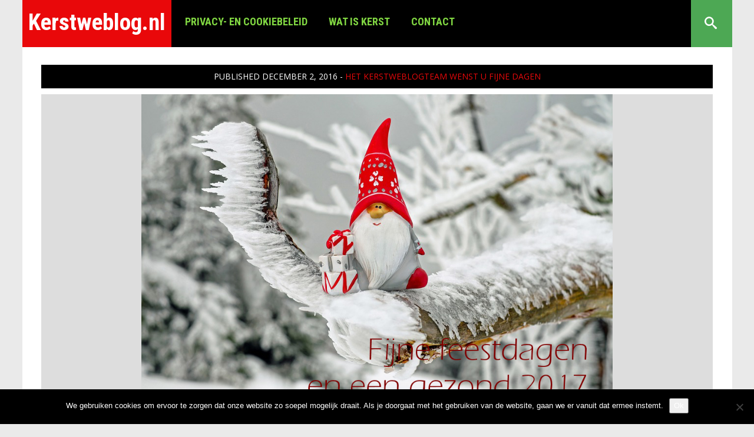

--- FILE ---
content_type: text/html; charset=UTF-8
request_url: https://www.kerstweblog.nl/kerstweblogteam-wenst-fijne-dagen/fijnedagen2016/
body_size: 14508
content:
  <!DOCTYPE html>
<html lang="nl-NL">
<head>
<meta charset="UTF-8"/>
<meta name="viewport" content="width=device-width, initial-scale=1, maximum-scale=1"/>
<link rel="shortcut icon" href="https://www.kerstweblog.nl/wp-content/uploads/2017/10/xfav.jpg.pagespeed.ic.7QuWFPOIZp.webp"/><link rel="profile" href="http://gmpg.org/xfn/11"/>
<link rel="pingback" href="https://www.kerstweblog.nl/xmlrpc.php"/>
 <!--[if lt IE 9]>
<script src="https://www.kerstweblog.nl/wp-content/themes/vania/js/html5shiv.js"></script>
<![endif]-->
<!-- Global site tag (gtag.js) - Google Analytics -->
<script async src="https://www.googletagmanager.com/gtag/js?id=UA-35139637-1"></script>
<script>window.dataLayer=window.dataLayer||[];function gtag(){dataLayer.push(arguments);}gtag('js',new Date());gtag('config','UA-35139637-1');</script>

<meta name='robots' content='index, follow, max-image-preview:large, max-snippet:-1, max-video-preview:-1'/>
	<style>img:is([sizes="auto" i], [sizes^="auto," i]) {contain-intrinsic-size:3000px 1500px}</style>
	
	<!-- This site is optimized with the Yoast SEO plugin v26.2 - https://yoast.com/wordpress/plugins/seo/ -->
	<title>fijnedagen2016 - Kerstweblog.nl</title>
	<link rel="canonical" href="https://www.kerstweblog.nl/kerstweblogteam-wenst-fijne-dagen/fijnedagen2016/"/>
	<meta property="og:locale" content="nl_NL"/>
	<meta property="og:type" content="article"/>
	<meta property="og:title" content="fijnedagen2016 - Kerstweblog.nl"/>
	<meta property="og:url" content="https://www.kerstweblog.nl/kerstweblogteam-wenst-fijne-dagen/fijnedagen2016/"/>
	<meta property="og:site_name" content="Kerstweblog.nl"/>
	<meta property="og:image" content="https://www.kerstweblog.nl/kerstweblogteam-wenst-fijne-dagen/fijnedagen2016"/>
	<meta property="og:image:width" content="960"/>
	<meta property="og:image:height" content="634"/>
	<meta property="og:image:type" content="image/jpeg"/>
	<meta name="twitter:card" content="summary_large_image"/>
	<script type="application/ld+json" class="yoast-schema-graph">{"@context":"https://schema.org","@graph":[{"@type":"WebPage","@id":"https://www.kerstweblog.nl/kerstweblogteam-wenst-fijne-dagen/fijnedagen2016/","url":"https://www.kerstweblog.nl/kerstweblogteam-wenst-fijne-dagen/fijnedagen2016/","name":"fijnedagen2016 - Kerstweblog.nl","isPartOf":{"@id":"https://www.kerstweblog.nl/#website"},"primaryImageOfPage":{"@id":"https://www.kerstweblog.nl/kerstweblogteam-wenst-fijne-dagen/fijnedagen2016/#primaryimage"},"image":{"@id":"https://www.kerstweblog.nl/kerstweblogteam-wenst-fijne-dagen/fijnedagen2016/#primaryimage"},"thumbnailUrl":"https://www.kerstweblog.nl/wp-content/uploads/2016/12/fijnedagen2016.jpg","datePublished":"2016-12-02T10:11:45+00:00","breadcrumb":{"@id":"https://www.kerstweblog.nl/kerstweblogteam-wenst-fijne-dagen/fijnedagen2016/#breadcrumb"},"inLanguage":"nl-NL","potentialAction":[{"@type":"ReadAction","target":["https://www.kerstweblog.nl/kerstweblogteam-wenst-fijne-dagen/fijnedagen2016/"]}]},{"@type":"ImageObject","inLanguage":"nl-NL","@id":"https://www.kerstweblog.nl/kerstweblogteam-wenst-fijne-dagen/fijnedagen2016/#primaryimage","url":"https://www.kerstweblog.nl/wp-content/uploads/2016/12/fijnedagen2016.jpg","contentUrl":"https://www.kerstweblog.nl/wp-content/uploads/2016/12/fijnedagen2016.jpg","width":960,"height":634,"caption":"Fijne feesdagen"},{"@type":"BreadcrumbList","@id":"https://www.kerstweblog.nl/kerstweblogteam-wenst-fijne-dagen/fijnedagen2016/#breadcrumb","itemListElement":[{"@type":"ListItem","position":1,"name":"Home","item":"https://www.kerstweblog.nl/"},{"@type":"ListItem","position":2,"name":"Het kerstweblogteam wenst u fijne dagen","item":"https://www.kerstweblog.nl/kerstweblogteam-wenst-fijne-dagen/"},{"@type":"ListItem","position":3,"name":"fijnedagen2016"}]},{"@type":"WebSite","@id":"https://www.kerstweblog.nl/#website","url":"https://www.kerstweblog.nl/","name":"Kerstweblog.nl","description":"Nederlands leukste Kersweblog","publisher":{"@id":"https://www.kerstweblog.nl/#/schema/person/7441dd122faaf819773c17a6a4581ed0"},"potentialAction":[{"@type":"SearchAction","target":{"@type":"EntryPoint","urlTemplate":"https://www.kerstweblog.nl/?s={search_term_string}"},"query-input":{"@type":"PropertyValueSpecification","valueRequired":true,"valueName":"search_term_string"}}],"inLanguage":"nl-NL"},{"@type":["Person","Organization"],"@id":"https://www.kerstweblog.nl/#/schema/person/7441dd122faaf819773c17a6a4581ed0","name":"Kerstweblog","image":{"@type":"ImageObject","inLanguage":"nl-NL","@id":"https://www.kerstweblog.nl/#/schema/person/image/","url":"https://www.kerstweblog.nl/wp-content/uploads/2016/12/fijnedagen2016.jpg","contentUrl":"https://www.kerstweblog.nl/wp-content/uploads/2016/12/fijnedagen2016.jpg","width":960,"height":634,"caption":"Kerstweblog"},"logo":{"@id":"https://www.kerstweblog.nl/#/schema/person/image/"}}]}</script>
	<!-- / Yoast SEO plugin. -->


<link rel='dns-prefetch' href='//fonts.googleapis.com'/>
<link rel="alternate" type="application/rss+xml" title="Kerstweblog.nl &raquo; feed" href="https://www.kerstweblog.nl/feed/"/>
<link rel="alternate" type="application/rss+xml" title="Kerstweblog.nl &raquo; reacties feed" href="https://www.kerstweblog.nl/comments/feed/"/>
<script type="text/javascript">//<![CDATA[
window._wpemojiSettings={"baseUrl":"https:\/\/s.w.org\/images\/core\/emoji\/16.0.1\/72x72\/","ext":".png","svgUrl":"https:\/\/s.w.org\/images\/core\/emoji\/16.0.1\/svg\/","svgExt":".svg","source":{"concatemoji":"https:\/\/www.kerstweblog.nl\/wp-includes\/js\/wp-emoji-release.min.js?ver=6.8.3"}};!function(s,n){var o,i,e;function c(e){try{var t={supportTests:e,timestamp:(new Date).valueOf()};sessionStorage.setItem(o,JSON.stringify(t))}catch(e){}}function p(e,t,n){e.clearRect(0,0,e.canvas.width,e.canvas.height),e.fillText(t,0,0);var t=new Uint32Array(e.getImageData(0,0,e.canvas.width,e.canvas.height).data),a=(e.clearRect(0,0,e.canvas.width,e.canvas.height),e.fillText(n,0,0),new Uint32Array(e.getImageData(0,0,e.canvas.width,e.canvas.height).data));return t.every(function(e,t){return e===a[t]})}function u(e,t){e.clearRect(0,0,e.canvas.width,e.canvas.height),e.fillText(t,0,0);for(var n=e.getImageData(16,16,1,1),a=0;a<n.data.length;a++)if(0!==n.data[a])return!1;return!0}function f(e,t,n,a){switch(t){case"flag":return n(e,"\ud83c\udff3\ufe0f\u200d\u26a7\ufe0f","\ud83c\udff3\ufe0f\u200b\u26a7\ufe0f")?!1:!n(e,"\ud83c\udde8\ud83c\uddf6","\ud83c\udde8\u200b\ud83c\uddf6")&&!n(e,"\ud83c\udff4\udb40\udc67\udb40\udc62\udb40\udc65\udb40\udc6e\udb40\udc67\udb40\udc7f","\ud83c\udff4\u200b\udb40\udc67\u200b\udb40\udc62\u200b\udb40\udc65\u200b\udb40\udc6e\u200b\udb40\udc67\u200b\udb40\udc7f");case"emoji":return!a(e,"\ud83e\udedf")}return!1}function g(e,t,n,a){var r="undefined"!=typeof WorkerGlobalScope&&self instanceof WorkerGlobalScope?new OffscreenCanvas(300,150):s.createElement("canvas"),o=r.getContext("2d",{willReadFrequently:!0}),i=(o.textBaseline="top",o.font="600 32px Arial",{});return e.forEach(function(e){i[e]=t(o,e,n,a)}),i}function t(e){var t=s.createElement("script");t.src=e,t.defer=!0,s.head.appendChild(t)}"undefined"!=typeof Promise&&(o="wpEmojiSettingsSupports",i=["flag","emoji"],n.supports={everything:!0,everythingExceptFlag:!0},e=new Promise(function(e){s.addEventListener("DOMContentLoaded",e,{once:!0})}),new Promise(function(t){var n=function(){try{var e=JSON.parse(sessionStorage.getItem(o));if("object"==typeof e&&"number"==typeof e.timestamp&&(new Date).valueOf()<e.timestamp+604800&&"object"==typeof e.supportTests)return e.supportTests}catch(e){}return null}();if(!n){if("undefined"!=typeof Worker&&"undefined"!=typeof OffscreenCanvas&&"undefined"!=typeof URL&&URL.createObjectURL&&"undefined"!=typeof Blob)try{var e="postMessage("+g.toString()+"("+[JSON.stringify(i),f.toString(),p.toString(),u.toString()].join(",")+"));",a=new Blob([e],{type:"text/javascript"}),r=new Worker(URL.createObjectURL(a),{name:"wpTestEmojiSupports"});return void(r.onmessage=function(e){c(n=e.data),r.terminate(),t(n)})}catch(e){}c(n=g(i,f,p,u))}t(n)}).then(function(e){for(var t in e)n.supports[t]=e[t],n.supports.everything=n.supports.everything&&n.supports[t],"flag"!==t&&(n.supports.everythingExceptFlag=n.supports.everythingExceptFlag&&n.supports[t]);n.supports.everythingExceptFlag=n.supports.everythingExceptFlag&&!n.supports.flag,n.DOMReady=!1,n.readyCallback=function(){n.DOMReady=!0}}).then(function(){return e}).then(function(){var e;n.supports.everything||(n.readyCallback(),(e=n.source||{}).concatemoji?t(e.concatemoji):e.wpemoji&&e.twemoji&&(t(e.twemoji),t(e.wpemoji)))}))}((window,document),window._wpemojiSettings);
//]]></script>
<link rel='stylesheet' id='colorboxstyle-css' href='https://www.kerstweblog.nl/wp-content/plugins/link-library/colorbox/colorbox.css?ver=6.8.3' type='text/css' media='all'/>
<style id='wp-emoji-styles-inline-css' type='text/css'>img.wp-smiley,img.emoji{display:inline!important;border:none!important;box-shadow:none!important;height:1em!important;width:1em!important;margin:0 .07em!important;vertical-align:-.1em!important;background:none!important;padding:0!important}</style>
<link rel='stylesheet' id='wp-block-library-css' href='https://www.kerstweblog.nl/wp-includes/css/dist/block-library/A.style.min.css,qver=6.8.3.pagespeed.cf.6w6iIy5A4f.css' type='text/css' media='all'/>
<style id='classic-theme-styles-inline-css' type='text/css'>.wp-block-button__link{color:#fff;background-color:#32373c;border-radius:9999px;box-shadow:none;text-decoration:none;padding:calc(.667em + 2px) calc(1.333em + 2px);font-size:1.125em}.wp-block-file__button{background:#32373c;color:#fff;text-decoration:none}</style>
<style id='global-styles-inline-css' type='text/css'>:root{--wp--preset--aspect-ratio--square:1;--wp--preset--aspect-ratio--4-3: 4/3;--wp--preset--aspect-ratio--3-4: 3/4;--wp--preset--aspect-ratio--3-2: 3/2;--wp--preset--aspect-ratio--2-3: 2/3;--wp--preset--aspect-ratio--16-9: 16/9;--wp--preset--aspect-ratio--9-16: 9/16;--wp--preset--color--black:#000;--wp--preset--color--cyan-bluish-gray:#abb8c3;--wp--preset--color--white:#fff;--wp--preset--color--pale-pink:#f78da7;--wp--preset--color--vivid-red:#cf2e2e;--wp--preset--color--luminous-vivid-orange:#ff6900;--wp--preset--color--luminous-vivid-amber:#fcb900;--wp--preset--color--light-green-cyan:#7bdcb5;--wp--preset--color--vivid-green-cyan:#00d084;--wp--preset--color--pale-cyan-blue:#8ed1fc;--wp--preset--color--vivid-cyan-blue:#0693e3;--wp--preset--color--vivid-purple:#9b51e0;--wp--preset--gradient--vivid-cyan-blue-to-vivid-purple:linear-gradient(135deg,rgba(6,147,227,1) 0%,#9b51e0 100%);--wp--preset--gradient--light-green-cyan-to-vivid-green-cyan:linear-gradient(135deg,#7adcb4 0%,#00d082 100%);--wp--preset--gradient--luminous-vivid-amber-to-luminous-vivid-orange:linear-gradient(135deg,rgba(252,185,0,1) 0%,rgba(255,105,0,1) 100%);--wp--preset--gradient--luminous-vivid-orange-to-vivid-red:linear-gradient(135deg,rgba(255,105,0,1) 0%,#cf2e2e 100%);--wp--preset--gradient--very-light-gray-to-cyan-bluish-gray:linear-gradient(135deg,#eee 0%,#a9b8c3 100%);--wp--preset--gradient--cool-to-warm-spectrum:linear-gradient(135deg,#4aeadc 0%,#9778d1 20%,#cf2aba 40%,#ee2c82 60%,#fb6962 80%,#fef84c 100%);--wp--preset--gradient--blush-light-purple:linear-gradient(135deg,#ffceec 0%,#9896f0 100%);--wp--preset--gradient--blush-bordeaux:linear-gradient(135deg,#fecda5 0%,#fe2d2d 50%,#6b003e 100%);--wp--preset--gradient--luminous-dusk:linear-gradient(135deg,#ffcb70 0%,#c751c0 50%,#4158d0 100%);--wp--preset--gradient--pale-ocean:linear-gradient(135deg,#fff5cb 0%,#b6e3d4 50%,#33a7b5 100%);--wp--preset--gradient--electric-grass:linear-gradient(135deg,#caf880 0%,#71ce7e 100%);--wp--preset--gradient--midnight:linear-gradient(135deg,#020381 0%,#2874fc 100%);--wp--preset--font-size--small:13px;--wp--preset--font-size--medium:20px;--wp--preset--font-size--large:36px;--wp--preset--font-size--x-large:42px;--wp--preset--spacing--20:.44rem;--wp--preset--spacing--30:.67rem;--wp--preset--spacing--40:1rem;--wp--preset--spacing--50:1.5rem;--wp--preset--spacing--60:2.25rem;--wp--preset--spacing--70:3.38rem;--wp--preset--spacing--80:5.06rem;--wp--preset--shadow--natural:6px 6px 9px rgba(0,0,0,.2);--wp--preset--shadow--deep:12px 12px 50px rgba(0,0,0,.4);--wp--preset--shadow--sharp:6px 6px 0 rgba(0,0,0,.2);--wp--preset--shadow--outlined:6px 6px 0 -3px rgba(255,255,255,1) , 6px 6px rgba(0,0,0,1);--wp--preset--shadow--crisp:6px 6px 0 rgba(0,0,0,1)}:where(.is-layout-flex){gap:.5em}:where(.is-layout-grid){gap:.5em}body .is-layout-flex{display:flex}.is-layout-flex{flex-wrap:wrap;align-items:center}.is-layout-flex > :is(*, div){margin:0}body .is-layout-grid{display:grid}.is-layout-grid > :is(*, div){margin:0}:where(.wp-block-columns.is-layout-flex){gap:2em}:where(.wp-block-columns.is-layout-grid){gap:2em}:where(.wp-block-post-template.is-layout-flex){gap:1.25em}:where(.wp-block-post-template.is-layout-grid){gap:1.25em}.has-black-color{color:var(--wp--preset--color--black)!important}.has-cyan-bluish-gray-color{color:var(--wp--preset--color--cyan-bluish-gray)!important}.has-white-color{color:var(--wp--preset--color--white)!important}.has-pale-pink-color{color:var(--wp--preset--color--pale-pink)!important}.has-vivid-red-color{color:var(--wp--preset--color--vivid-red)!important}.has-luminous-vivid-orange-color{color:var(--wp--preset--color--luminous-vivid-orange)!important}.has-luminous-vivid-amber-color{color:var(--wp--preset--color--luminous-vivid-amber)!important}.has-light-green-cyan-color{color:var(--wp--preset--color--light-green-cyan)!important}.has-vivid-green-cyan-color{color:var(--wp--preset--color--vivid-green-cyan)!important}.has-pale-cyan-blue-color{color:var(--wp--preset--color--pale-cyan-blue)!important}.has-vivid-cyan-blue-color{color:var(--wp--preset--color--vivid-cyan-blue)!important}.has-vivid-purple-color{color:var(--wp--preset--color--vivid-purple)!important}.has-black-background-color{background-color:var(--wp--preset--color--black)!important}.has-cyan-bluish-gray-background-color{background-color:var(--wp--preset--color--cyan-bluish-gray)!important}.has-white-background-color{background-color:var(--wp--preset--color--white)!important}.has-pale-pink-background-color{background-color:var(--wp--preset--color--pale-pink)!important}.has-vivid-red-background-color{background-color:var(--wp--preset--color--vivid-red)!important}.has-luminous-vivid-orange-background-color{background-color:var(--wp--preset--color--luminous-vivid-orange)!important}.has-luminous-vivid-amber-background-color{background-color:var(--wp--preset--color--luminous-vivid-amber)!important}.has-light-green-cyan-background-color{background-color:var(--wp--preset--color--light-green-cyan)!important}.has-vivid-green-cyan-background-color{background-color:var(--wp--preset--color--vivid-green-cyan)!important}.has-pale-cyan-blue-background-color{background-color:var(--wp--preset--color--pale-cyan-blue)!important}.has-vivid-cyan-blue-background-color{background-color:var(--wp--preset--color--vivid-cyan-blue)!important}.has-vivid-purple-background-color{background-color:var(--wp--preset--color--vivid-purple)!important}.has-black-border-color{border-color:var(--wp--preset--color--black)!important}.has-cyan-bluish-gray-border-color{border-color:var(--wp--preset--color--cyan-bluish-gray)!important}.has-white-border-color{border-color:var(--wp--preset--color--white)!important}.has-pale-pink-border-color{border-color:var(--wp--preset--color--pale-pink)!important}.has-vivid-red-border-color{border-color:var(--wp--preset--color--vivid-red)!important}.has-luminous-vivid-orange-border-color{border-color:var(--wp--preset--color--luminous-vivid-orange)!important}.has-luminous-vivid-amber-border-color{border-color:var(--wp--preset--color--luminous-vivid-amber)!important}.has-light-green-cyan-border-color{border-color:var(--wp--preset--color--light-green-cyan)!important}.has-vivid-green-cyan-border-color{border-color:var(--wp--preset--color--vivid-green-cyan)!important}.has-pale-cyan-blue-border-color{border-color:var(--wp--preset--color--pale-cyan-blue)!important}.has-vivid-cyan-blue-border-color{border-color:var(--wp--preset--color--vivid-cyan-blue)!important}.has-vivid-purple-border-color{border-color:var(--wp--preset--color--vivid-purple)!important}.has-vivid-cyan-blue-to-vivid-purple-gradient-background{background:var(--wp--preset--gradient--vivid-cyan-blue-to-vivid-purple)!important}.has-light-green-cyan-to-vivid-green-cyan-gradient-background{background:var(--wp--preset--gradient--light-green-cyan-to-vivid-green-cyan)!important}.has-luminous-vivid-amber-to-luminous-vivid-orange-gradient-background{background:var(--wp--preset--gradient--luminous-vivid-amber-to-luminous-vivid-orange)!important}.has-luminous-vivid-orange-to-vivid-red-gradient-background{background:var(--wp--preset--gradient--luminous-vivid-orange-to-vivid-red)!important}.has-very-light-gray-to-cyan-bluish-gray-gradient-background{background:var(--wp--preset--gradient--very-light-gray-to-cyan-bluish-gray)!important}.has-cool-to-warm-spectrum-gradient-background{background:var(--wp--preset--gradient--cool-to-warm-spectrum)!important}.has-blush-light-purple-gradient-background{background:var(--wp--preset--gradient--blush-light-purple)!important}.has-blush-bordeaux-gradient-background{background:var(--wp--preset--gradient--blush-bordeaux)!important}.has-luminous-dusk-gradient-background{background:var(--wp--preset--gradient--luminous-dusk)!important}.has-pale-ocean-gradient-background{background:var(--wp--preset--gradient--pale-ocean)!important}.has-electric-grass-gradient-background{background:var(--wp--preset--gradient--electric-grass)!important}.has-midnight-gradient-background{background:var(--wp--preset--gradient--midnight)!important}.has-small-font-size{font-size:var(--wp--preset--font-size--small)!important}.has-medium-font-size{font-size:var(--wp--preset--font-size--medium)!important}.has-large-font-size{font-size:var(--wp--preset--font-size--large)!important}.has-x-large-font-size{font-size:var(--wp--preset--font-size--x-large)!important}:where(.wp-block-post-template.is-layout-flex){gap:1.25em}:where(.wp-block-post-template.is-layout-grid){gap:1.25em}:where(.wp-block-columns.is-layout-flex){gap:2em}:where(.wp-block-columns.is-layout-grid){gap:2em}:root :where(.wp-block-pullquote){font-size:1.5em;line-height:1.6}</style>
<style id='cptch_stylesheet-css' media='all'>.cptch_block label{word-wrap:break-word}.cptch_block br{display:none!important}.cptch_label:hover{cursor:pointer}form input.cptch_input{padding-left:8px;padding-right:8px}.cptch_whitelist_message{font-style:italic;color:green;font-weight:normal!important}.cptch_block{display:block!important;width:100%;max-width:100%;box-sizing:border-box;word-spacing:normal!important;text-align:left}.cptch_title{display:block;word-wrap:break-word;padding-bottom:5px;clear:both}.cptch_wrap{display:table-row!important;position:relative;clear:both}.cptch_label,.cptch_reload_button_wrap{display:table-cell;margin:5px 0!important;vertical-align:middle;line-height:1}.cptch_time_limit_notice{display:none;color:red;font-size:12px}.cptch_span{display:inline-block;vertical-align:middle;line-height:1;position:relative}.cptch_recognition .cptch_span{margin-right:2px}.rtl .cptch_recognition .cptch_span{margin-right:0;margin-left:2px}.cptch_img{width:40px;max-width:40px!important;height:40px;top:0;z-index:1}.cptch_reload_button{width:2rem;height:2rem;font-size:2rem;margin:0 15px;vertical-align:text-bottom}.cptch_reload_button:before{vertical-align:text-bottom}.cptch_recognition .cptch_images_wrap{display:block;margin-bottom:3px}.rtl .cptch_block{direction:rtl;text-align:right}@media only screen and (max-width:782px ){.cptch_reload_button{width:48px;height:48px;font-size:48px}}</style>
<link rel='stylesheet' id='dashicons-css' href='https://www.kerstweblog.nl/wp-includes/css/A.dashicons.min.css,qver=6.8.3.pagespeed.cf.DVmAQMtQdn.css' type='text/css' media='all'/>
<link rel='stylesheet' id='cptch_desktop_style-css' href='https://www.kerstweblog.nl/wp-content/plugins/captcha/css/desktop_style.css?ver=4.4.5' type='text/css' media='all'/>
<link rel='stylesheet' id='contact-form-7-css' href='https://www.kerstweblog.nl/wp-content/plugins/contact-form-7/includes/css/A.styles.css,qver=6.1.3.pagespeed.cf.bY4dTi-wnh.css' type='text/css' media='all'/>
<link rel='stylesheet' id='cookie-notice-front-css' href='https://www.kerstweblog.nl/wp-content/plugins/cookie-notice/css/front.min.css?ver=2.5.8' type='text/css' media='all'/>
<link rel='stylesheet' id='thumbs_rating_styles-css' href='https://www.kerstweblog.nl/wp-content/plugins/link-library/upvote-downvote/css/A.style.css,qver=1.0.0.pagespeed.cf.y9PLwZbXyX.css' type='text/css' media='all'/>
<link rel='stylesheet' id='GoogleFonts-css' href='//fonts.googleapis.com/css?family=Open+Sans%3A300%2C400%2C600%7CRoboto+Condensed%3A400%2C700&#038;ver=6.8.3' type='text/css' media='all'/>
<link rel='stylesheet' id='Bootstrap-css' href='https://www.kerstweblog.nl/wp-content/themes/vania/css/A.bootstrap.css.pagespeed.cf.Pg0HsDPk2K.css' type='text/css' media='all'/>
<link rel='stylesheet' id='Lib-css' href='https://www.kerstweblog.nl/wp-content/themes/vania/css/lib.css?ver=6.8.3' type='text/css' media='all'/>
<link rel='stylesheet' id='Style-css' href='https://www.kerstweblog.nl/wp-content/themes/vania/css/main.css?ver=1.8' type='text/css' media='all'/>
<style id='Style-inline-css' type='text/css'>body{background-color:#eaeaea;background-image:none}.vn-logo{background-color:#e9080a}#vn-header{background-color:#000}.vn-navbar .sf-menu a{color:#81d742}#vn-btnav span,#vn-btnav span:before,#vn-btnav span:after{background-color:#81d742}.vn-navbar .sf-menu a:hover,.vn-navbar .sf-menu ul.sub-menu li a:hover,.vn-navbar .sf-arrows>li:hover>.sf-with-ul,.sfHover>.sf-with-ul a{background-color:#333}.vn-search-bar{background-color:#4da854}.meta-buttons a:hover,.cc-reply,a,a:link,.vn-navbar .sf-menu .current-menu-item a,.vn-navbar .sf-menu .current-menu-parent a,#footer .sf-menu a:hover,.main-content .entry-tags a,#pre-title .pre-sub,.widget ul li a:hover,.widget_vania_popular_posts .entry-title a:hover,.widget_vania_popular_posts .popular_list .meta-cat a,.widget_vania_popular_tabbed .entry-title a:hover,#footer .widget_vania_popular_tabbed li.tabbed_list .meta-cat a,#footer .widget_vania_popular_tabbed .nav-tabs li.active a,#footer .widget_vania_popular_posts .popular_list .meta-cat a,.widget_vania_popular_tabbed li.tabbed_list .meta-cat a,.widget_vania_popular_tabbed .nav-tabs li.active a,.widget_vania_popular_tabbed .nav-tabs li.active a::before,#footer a:hover,#vn-contact-form form span,.bb-author .mini-tag,#infscr-loading,.post-navigation a:hover,.slide-mobmenu ul li a:hover,.slide-mobmenu ul li.current-menu-item a,.main-feed .mini-icons [class*="icon-"]:hover,.bb-author .mini-icons [class*="icon-"]:hover,.container-single-content .vn-dropc .entry-content>p:first-of-type:first-letter,.vn-post-page .vn-dropc .entry-content>p:first-of-type:first-letter,#vn-main-feed .meta-category a,#footer .form-search .searchsubmit{color:#e9080a}h3.section-title span,.widget_tag_cloud ul li a:hover,.widget_tags_vania ul li a:hover,.widget_cats_vania ul li a:hover,#footer .widget_tag_cloud ul li a:hover,#footer .widget_tags_vania ul li a:hover,#footer .widget_cats_vania ul li a:hover,.widget_quick-flickr-widget ul li img:hover,#footer .widget_quick-flickr-widget ul li img:hover,.rad-button,#commentform input#submit,#submit.rad-button .widget_vania_authors ul li a:hover,#comments #respond input#submit,#footer .form-search .searchsubmit{border-color:#e9080a}.nav-load a{border-bottom-color:#e9080a}.score-tag,#wp-calendar #today{background-color:#e9080a}.label-title{background-color:#fcdd2d}.label-title{color:#000}</style>
<link rel='stylesheet' id='Responsive-css' href='https://www.kerstweblog.nl/wp-content/themes/vania/css/A.responsive.css,qver=6.8.3.pagespeed.cf.b7Qcrrg888.css' type='text/css' media='all'/>
<script type="text/javascript" src="https://www.kerstweblog.nl/wp-includes/js/jquery/jquery.min.js?ver=3.7.1" id="jquery-core-js"></script>
<script type="text/javascript" src="https://www.kerstweblog.nl/wp-includes/js/jquery/jquery-migrate.min.js?ver=3.4.1" id="jquery-migrate-js"></script>
<script type="text/javascript" src="https://www.kerstweblog.nl/wp-content/plugins/link-library/colorbox/jquery.colorbox-min.js?ver=1.3.9" id="colorbox-js"></script>
<script type="text/javascript" id="cookie-notice-front-js-before">//<![CDATA[
var cnArgs={"ajaxUrl":"https:\/\/www.kerstweblog.nl\/wp-admin\/admin-ajax.php","nonce":"36bde75ed3","hideEffect":"fade","position":"bottom","onScroll":false,"onScrollOffset":100,"onClick":false,"cookieName":"cookie_notice_accepted","cookieTime":2592000,"cookieTimeRejected":2592000,"globalCookie":false,"redirection":false,"cache":true,"revokeCookies":false,"revokeCookiesOpt":"automatic"};
//]]></script>
<script type="text/javascript" src="https://www.kerstweblog.nl/wp-content/plugins/cookie-notice/js/front.min.js?ver=2.5.8" id="cookie-notice-front-js"></script>
<script type="text/javascript" id="thumbs_rating_scripts-js-extra">//<![CDATA[
var thumbs_rating_ajax={"ajax_url":"https:\/\/www.kerstweblog.nl\/wp-admin\/admin-ajax.php","nonce":"035b8749ee"};
//]]></script>
<script type="text/javascript" src="https://www.kerstweblog.nl/wp-content/plugins/link-library/upvote-downvote/js/general.js?ver=4.0.1" id="thumbs_rating_scripts-js"></script>
<link rel="https://api.w.org/" href="https://www.kerstweblog.nl/wp-json/"/><link rel="alternate" title="JSON" type="application/json" href="https://www.kerstweblog.nl/wp-json/wp/v2/media/1725"/><link rel="EditURI" type="application/rsd+xml" title="RSD" href="https://www.kerstweblog.nl/xmlrpc.php?rsd"/>
<meta name="generator" content="WordPress 6.8.3"/>
<link rel='shortlink' href='https://www.kerstweblog.nl/?p=1725'/>
<link rel="alternate" title="oEmbed (JSON)" type="application/json+oembed" href="https://www.kerstweblog.nl/wp-json/oembed/1.0/embed?url=https%3A%2F%2Fwww.kerstweblog.nl%2Fkerstweblogteam-wenst-fijne-dagen%2Ffijnedagen2016%2F"/>
<link rel="alternate" title="oEmbed (XML)" type="text/xml+oembed" href="https://www.kerstweblog.nl/wp-json/oembed/1.0/embed?url=https%3A%2F%2Fwww.kerstweblog.nl%2Fkerstweblogteam-wenst-fijne-dagen%2Ffijnedagen2016%2F&#038;format=xml"/>
<style type="text/css">.broken_link,a.broken_link{text-decoration:line-through}</style></head>

<body class="attachment wp-singular attachment-template-default single single-attachment postid-1725 attachmentid-1725 attachment-jpeg wp-theme-vania wp-child-theme-vania-child cookies-not-set vn-boxed page-full"> <div id="vn-page">
<div class="container-header container">
	<div id="vn-header">

		<div class="vn-logo">
						<h1 class="logo vn-logo"><a href="https://www.kerstweblog.nl/" title="Kerstweblog.nl" rel="home">Kerstweblog.nl</a></h1>
						<a id="vn-btnav" class="menu-button hidden-lg"><span></span></a>
		</div> <!-- /vn-logo -->

		<div class="mini-icons prep-content"><a href="https://twitter.com/"><i class="icon-twitter"><span class="vn_linknm">twitter</span></i></a><a href="https://www.facebook.com/"><i class="icon-facebook"><span class="vn_linknm">facebook</span></i></a><a href="https://www.instagram.com/?hl=nl"><i class="icon-instagram"><span class="vn_linknm">instagram</span></i></a><a href="https://www.pinterest.com"><i class="icon-pinterest"><span class="vn_linknm">pinterest</span></i></a><a href="https://www.YouTube.nl"><i class="icon-youtube"><span class="vn_linknm">youtube</span></i></a><a href="https://www.linkedin.com"><i class="icon-linkedin"><span class="vn_linknm">linkedin</span></i></a></div> <!-- /mini-icons -->

				<nav class="vn-navbar prep-content hidden-sm hidden-md hidden-xs">
			<ul id="header-menu" class="sf-menu"><li id="menu-item-1799" class="menu-item menu-item-type-post_type menu-item-object-page menu-item-1799"><a href="https://www.kerstweblog.nl/privacy-en-cookiebeleid/">Privacy- en cookiebeleid</a></li>
<li id="menu-item-1802" class="menu-item menu-item-type-post_type menu-item-object-page menu-item-1802"><a href="https://www.kerstweblog.nl/wat-is-kerst/">Wat is kerst</a></li>
<li id="menu-item-1801" class="menu-item menu-item-type-post_type menu-item-object-page menu-item-1801"><a href="https://www.kerstweblog.nl/contact-2/">Contact</a></li>
</ul>		</nav> <!-- /vn-navbar -->
		
				<div class="vn-search-bar vn-top-search hidden-xs">
			<div class="srch_btn icon-search"><span class="hidden">Ga</span></div>
			<form class="nav-search" method="get" id="searchfr" action="https://www.kerstweblog.nl/" role="search">
				<label for="se" class="assistive-text search-hit">Search and hit</label>
				<input type="text" class="field" name="s" id="se" placeholder="Zoeken&hellip;"/>
			</form>
		</div> <!-- /vn-search-bar -->
		
	</div> <!-- /vn-header -->
</div> <!-- /container-header -->


<div id="vn-wrap">
	<!-- ============================= Content Container -->
<div class="container">

		
			<div class="image-content">

				<div class="media-meta">
				Published <time class="entry-date" datetime="2016-12-02T12:11:45+01:00">december 2, 2016</time></span> - <a href="https://www.kerstweblog.nl/kerstweblogteam-wenst-fijne-dagen/" title="Return to Het kerstweblogteam wenst u fijne dagen" rel="gallery">Het kerstweblogteam wenst u fijne dagen</a>				</div><!-- .entry-meta -->

				<div class="attachment">
					
					<a href="https://www.kerstweblog.nl/wp-content/uploads/2016/12/fijnedagen2016.jpg" title="fijnedagen2016" rel="attachment"><img width="800" height="528" src="https://www.kerstweblog.nl/wp-content/uploads/2016/12/fijnedagen2016.jpg" class="attachment-800x800 size-800x800" alt="Fijne feesdagen" decoding="async" fetchpriority="high" srcset="https://www.kerstweblog.nl/wp-content/uploads/2016/12/fijnedagen2016.jpg 960w, https://www.kerstweblog.nl/wp-content/uploads/2016/12/fijnedagen2016-300x198.jpg 300w, https://www.kerstweblog.nl/wp-content/uploads/2016/12/fijnedagen2016-768x507.jpg 768w" sizes="(max-width: 800px) 100vw, 800px"/></a>
				</div><!-- .attachment -->

				
			</div>

		
	<!-- ============================= /Content Container -->

</div>


<div id="footer">
	<div class="container footer-container">

		<nav class="vn-navbar btm-nav">
				</nav>

		<div id="vn-footer" class="omega">
			<div class="row footer-cols">
			
<div class="logo-section col-md-4 footer-col">
			<h2 class="logo-footer"><a href="https://www.kerstweblog.nl/" title="Kerstweblog.nl" rel="home">Kerstweblog.nl</a></h2>
	
	<p class="site-description"></p>

	
<aside id="vania_cats_widget-2" class="vn-itm-reveal widget widget_cats_vania">
  <ul>	<li class="cat-item cat-item-2"><a href="https://www.kerstweblog.nl/category/algemeen/">Algemeen</a>
</li>
	<li class="cat-item cat-item-547"><a href="https://www.kerstweblog.nl/category/cadeau/">Cadeau</a>
</li>
	<li class="cat-item cat-item-3"><a href="https://www.kerstweblog.nl/category/decoratie/">Decoratie</a>
</li>
	<li class="cat-item cat-item-4"><a href="https://www.kerstweblog.nl/category/diversen/">Diversen</a>
</li>
	<li class="cat-item cat-item-5"><a href="https://www.kerstweblog.nl/category/familie/">Familie</a>
</li>
	<li class="cat-item cat-item-6"><a href="https://www.kerstweblog.nl/category/film/">Film</a>
</li>
	<li class="cat-item cat-item-7"><a href="https://www.kerstweblog.nl/category/gedichten/">Gedichten</a>
</li>
	<li class="cat-item cat-item-8"><a href="https://www.kerstweblog.nl/category/humor/">Humor</a>
</li>
	<li class="cat-item cat-item-9"><a href="https://www.kerstweblog.nl/category/kerst-achtergronden/">Kerst achtergronden</a>
</li>
	<li class="cat-item cat-item-10"><a href="https://www.kerstweblog.nl/category/kerst-evenementen/">Kerst evenementen</a>
</li>
	<li class="cat-item cat-item-11"><a href="https://www.kerstweblog.nl/category/kerst-muziek/">Kerst muziek</a>
</li>
	<li class="cat-item cat-item-12"><a href="https://www.kerstweblog.nl/category/kerst-plaatjes/">Kerst plaatjes</a>
</li>
	<li class="cat-item cat-item-13"><a href="https://www.kerstweblog.nl/category/knutselen/">Knutselen</a>
</li>
	<li class="cat-item cat-item-14"><a href="https://www.kerstweblog.nl/category/nieuws/">Nieuws</a>
</li>
	<li class="cat-item cat-item-15"><a href="https://www.kerstweblog.nl/category/persoonlijk/">Persoonlijk</a>
</li>
	<li class="cat-item cat-item-16"><a href="https://www.kerstweblog.nl/category/recepten/">Recepten</a>
</li>
	<li class="cat-item cat-item-1"><a href="https://www.kerstweblog.nl/category/uncategorized/">Uncategorized</a>
</li>
	<li class="cat-item cat-item-17"><a href="https://www.kerstweblog.nl/category/verhalen/">Verhalen</a>
</li>
</ul> 

</aside> 
<aside id="vania_icons_widget-2" class="vn-itm-reveal widget widget_vania_icons">

  <div class="mini-icons"><a href="https://twitter.com/"><i class="icon-twitter"><span class="vn_linknm">twitter</span></i></a><a href="https://www.facebook.com/"><i class="icon-facebook"><span class="vn_linknm">facebook</span></i></a><a href="https://www.instagram.com/?hl=nl"><i class="icon-instagram"><span class="vn_linknm">instagram</span></i></a><a href="https://www.pinterest.com"><i class="icon-pinterest"><span class="vn_linknm">pinterest</span></i></a><a href="https://www.YouTube.nl"><i class="icon-youtube"><span class="vn_linknm">youtube</span></i></a><a href="https://www.linkedin.com"><i class="icon-linkedin"><span class="vn_linknm">linkedin</span></i></a></div>

</aside> 
	<div class="unroll"><p class="copy">Copyright © Kerstweblog.nl</p></div>
</div> <hr class="border-push col-md-push-4 visible-md visible-lg"/> <!-- /col-1 -->
 

<div class="col-md-4 footer-col second-col">
	
<aside id="vania_latest_widget-2" class="vn-itm-reveal widget widget_vania_latestposts"><h3 class="section-title"><span>Laatste berichten</span></h3>
<ul>
  <li class="list-round">
	<img src="[data-uri]" class="attachment-thumbnail size-thumbnail wp-post-image" alt="Dreaming of a White Christmas" decoding="async" loading="lazy"/> 

	<div class="li-content cell"><a href="https://www.kerstweblog.nl/dreaming-of-a-white-christmas/" rel="bookmark" title="Permalink to Dreaming of a White Christmas">Dreaming of a White Christmas</a> 
	  <div class="meta-wg"><time class="meta-date icon-date" datetime="2025-10-21T08:54:57+01:00">oktober 21, 2025</time> <a href="https://www.kerstweblog.nl/dreaming-of-a-white-christmas/#comments" class="icon-comments comments-meta">0  </a></div>
	</div>
</li> 
  <li class="list-round">
	<img width="150" height="150" src="https://www.kerstweblog.nl/wp-content/uploads/2025/10/xIMG_7612-150x150.jpeg.pagespeed.ic.JdoJbG3Z8K.webp" class="attachment-thumbnail size-thumbnail wp-post-image" alt="De magie van kerst in Innsbruck" decoding="async" loading="lazy"/> 

	<div class="li-content cell"><a href="https://www.kerstweblog.nl/de-magie-van-kerst-in-innsbruck/" rel="bookmark" title="Permalink to De magie van kerst in Innsbruck">De magie van kerst in Innsbruck</a> 
	  <div class="meta-wg"><time class="meta-date icon-date" datetime="2025-10-07T14:51:49+01:00">oktober 7, 2025</time> <a href="https://www.kerstweblog.nl/de-magie-van-kerst-in-innsbruck/#comments" class="icon-comments comments-meta">0  </a></div>
	</div>
</li> 
  <li class="list-round">
	<img width="150" height="150" src="https://www.kerstweblog.nl/wp-content/uploads/2017/11/xchristmas-150x150.jpg.pagespeed.ic.hqB89BKadc.webp" class="attachment-thumbnail size-thumbnail wp-post-image" alt="christmas" decoding="async" loading="lazy"/> 

	<div class="li-content cell"><a href="https://www.kerstweblog.nl/kerstnacht/" rel="bookmark" title="Permalink to Kerstnacht">Kerstnacht</a> 
	  <div class="meta-wg"><time class="meta-date icon-date" datetime="2024-12-24T07:08:00+01:00">december 24, 2024</time> <a href="https://www.kerstweblog.nl/kerstnacht/#comments" class="icon-comments comments-meta">0  </a></div>
	</div>
</li> 
  <li class="list-round">
	<img width="150" height="150" src="https://www.kerstweblog.nl/wp-content/uploads/2019/12/xchristmas-tree-3876031_1920-150x150.jpg.pagespeed.ic.H9aMC-aXFW.webp" class="attachment-thumbnail size-thumbnail wp-post-image" alt="christmas-tree" decoding="async" loading="lazy"/> 

	<div class="li-content cell"><a href="https://www.kerstweblog.nl/kerstmuziek-nederlands-2024/" rel="bookmark" title="Permalink to Kerstmuziek Nederlands">Kerstmuziek Nederlands</a> 
	  <div class="meta-wg"><time class="meta-date icon-date" datetime="2024-12-23T06:06:00+01:00">december 23, 2024</time> <a href="https://www.kerstweblog.nl/kerstmuziek-nederlands-2024/#comments" class="icon-comments comments-meta">0  </a></div>
	</div>
</li> 
  </ul>

</aside> </div>   <!-- /col-2 -->
<hr class="border-push col-md-push-8 visible-md visible-lg"/>


<div class="col-md-4 last-col footer-col">
	<aside id="vania_tags_widget-2" class="vn-itm-reveal widget widget_tags_vania"><h3 class="section-title"><span>Tag</span></h3>
<ul class='wp-tag-cloud' role='list'>
	<li><a href="https://www.kerstweblog.nl/tag/cadeau/" class="tag-cloud-link tag-link-66 tag-link-position-1" style="font-size: 8.3018867924528pt;" aria-label="cadeau (5 items)">cadeau</a></li>
	<li><a href="https://www.kerstweblog.nl/tag/christmas/" class="tag-cloud-link tag-link-76 tag-link-position-2" style="font-size: 9.2830188679245pt;" aria-label="christmas (10 items)">christmas</a></li>
	<li><a href="https://www.kerstweblog.nl/tag/decoratie/" class="tag-cloud-link tag-link-92 tag-link-position-3" style="font-size: 9.1320754716981pt;" aria-label="decoratie (9 items)">decoratie</a></li>
	<li><a href="https://www.kerstweblog.nl/tag/evenement/" class="tag-cloud-link tag-link-133 tag-link-position-4" style="font-size: 9.6981132075472pt;" aria-label="evenement (13 items)">evenement</a></li>
	<li><a href="https://www.kerstweblog.nl/tag/evenementen/" class="tag-cloud-link tag-link-134 tag-link-position-5" style="font-size: 9.5471698113208pt;" aria-label="evenementen (12 items)">evenementen</a></li>
	<li><a href="https://www.kerstweblog.nl/tag/feestdagen/" class="tag-cloud-link tag-link-142 tag-link-position-6" style="font-size: 8.7547169811321pt;" aria-label="feestdagen (7 items)">feestdagen</a></li>
	<li><a href="https://www.kerstweblog.nl/tag/gedichten/" class="tag-cloud-link tag-link-159 tag-link-position-7" style="font-size: 8.5660377358491pt;" aria-label="gedichten (6 items)">gedichten</a></li>
	<li><a href="https://www.kerstweblog.nl/tag/greetz/" class="tag-cloud-link tag-link-180 tag-link-position-8" style="font-size: 8.3018867924528pt;" aria-label="greetz (5 items)">greetz</a></li>
	<li><a href="https://www.kerstweblog.nl/tag/kerst/" class="tag-cloud-link tag-link-231 tag-link-position-9" style="font-size: 12pt;" aria-label="kerst (56 items)">kerst</a></li>
	<li><a href="https://www.kerstweblog.nl/tag/kerstboom/" class="tag-cloud-link tag-link-238 tag-link-position-10" style="font-size: 9.1320754716981pt;" aria-label="kerstboom (9 items)">kerstboom</a></li>
	<li><a href="https://www.kerstweblog.nl/tag/kerstcadeau/" class="tag-cloud-link tag-link-239 tag-link-position-11" style="font-size: 8.7547169811321pt;" aria-label="kerstcadeau (7 items)">kerstcadeau</a></li>
	<li><a href="https://www.kerstweblog.nl/tag/kerstcadeaus/" class="tag-cloud-link tag-link-240 tag-link-position-12" style="font-size: 8.5660377358491pt;" aria-label="kerstcadeaus (6 items)">kerstcadeaus</a></li>
	<li><a href="https://www.kerstweblog.nl/tag/kerstcircus/" class="tag-cloud-link tag-link-242 tag-link-position-13" style="font-size: 8pt;" aria-label="kerstcircus (4 items)">kerstcircus</a></li>
	<li><a href="https://www.kerstweblog.nl/tag/kerstdecoratie/" class="tag-cloud-link tag-link-630 tag-link-position-14" style="font-size: 8pt;" aria-label="kerstdecoratie (4 items)">kerstdecoratie</a></li>
	<li><a href="https://www.kerstweblog.nl/tag/kersteten/" class="tag-cloud-link tag-link-248 tag-link-position-15" style="font-size: 8pt;" aria-label="kersteten (4 items)">kersteten</a></li>
	<li><a href="https://www.kerstweblog.nl/tag/kerstfair/" class="tag-cloud-link tag-link-251 tag-link-position-16" style="font-size: 8pt;" aria-label="Kerstfair (4 items)">Kerstfair</a></li>
	<li><a href="https://www.kerstweblog.nl/tag/kerstgedicht/" class="tag-cloud-link tag-link-255 tag-link-position-17" style="font-size: 8pt;" aria-label="kerstgedicht (4 items)">kerstgedicht</a></li>
	<li><a href="https://www.kerstweblog.nl/tag/kerstkaart/" class="tag-cloud-link tag-link-262 tag-link-position-18" style="font-size: 8.7547169811321pt;" aria-label="kerstkaart (7 items)">kerstkaart</a></li>
	<li><a href="https://www.kerstweblog.nl/tag/kerstkaarten/" class="tag-cloud-link tag-link-263 tag-link-position-19" style="font-size: 9.811320754717pt;" aria-label="kerstkaarten (14 items)">kerstkaarten</a></li>
	<li><a href="https://www.kerstweblog.nl/tag/kerstman/" class="tag-cloud-link tag-link-279 tag-link-position-20" style="font-size: 8.3018867924528pt;" aria-label="kerstman (5 items)">kerstman</a></li>
	<li><a href="https://www.kerstweblog.nl/tag/kerstmarkt/" class="tag-cloud-link tag-link-281 tag-link-position-21" style="font-size: 11.094339622642pt;" aria-label="kerstmarkt (32 items)">kerstmarkt</a></li>
	<li><a href="https://www.kerstweblog.nl/tag/kerstmuziek/" class="tag-cloud-link tag-link-286 tag-link-position-22" style="font-size: 10.566037735849pt;" aria-label="kerstmuziek (23 items)">kerstmuziek</a></li>
	<li><a href="https://www.kerstweblog.nl/tag/kerstverlichting/" class="tag-cloud-link tag-link-308 tag-link-position-23" style="font-size: 8.5660377358491pt;" aria-label="kerstverlichting (6 items)">kerstverlichting</a></li>
	<li><a href="https://www.kerstweblog.nl/tag/kerstversiering/" class="tag-cloud-link tag-link-309 tag-link-position-24" style="font-size: 8pt;" aria-label="kerstversiering (4 items)">kerstversiering</a></li>
	<li><a href="https://www.kerstweblog.nl/tag/kleurplaatjes/" class="tag-cloud-link tag-link-613 tag-link-position-25" style="font-size: 8pt;" aria-label="kleurplaatjes (4 items)">kleurplaatjes</a></li>
	<li><a href="https://www.kerstweblog.nl/tag/museum/" class="tag-cloud-link tag-link-609 tag-link-position-26" style="font-size: 8.3018867924528pt;" aria-label="museum (5 items)">museum</a></li>
	<li><a href="https://www.kerstweblog.nl/tag/muziek/" class="tag-cloud-link tag-link-371 tag-link-position-27" style="font-size: 9.8867924528302pt;" aria-label="muziek (15 items)">muziek</a></li>
	<li><a href="https://www.kerstweblog.nl/tag/recept/" class="tag-cloud-link tag-link-414 tag-link-position-28" style="font-size: 8.7547169811321pt;" aria-label="recept (7 items)">recept</a></li>
	<li><a href="https://www.kerstweblog.nl/tag/winter/" class="tag-cloud-link tag-link-501 tag-link-position-29" style="font-size: 8pt;" aria-label="winter (4 items)">winter</a></li>
	<li><a href="https://www.kerstweblog.nl/tag/winterfair/" class="tag-cloud-link tag-link-504 tag-link-position-30" style="font-size: 8pt;" aria-label="winterfair (4 items)">winterfair</a></li>
</ul>

	</aside> </div> <!-- /col-3 -->
			</div>
			<a class="top-slide" href="#vn-head">&uarr;</a>
		</div>
	</div>
</div> <!-- /Footer Container -->

 <!--[if lt IE 9]>
<script src="https://www.kerstweblog.nl/wp-content/themes/vania/js/excanvas.js"></script>
<script src="https://www.kerstweblog.nl/wp-content/themes/vania/js/respond.min.js"></script>
<![endif]-->

<script type="speculationrules">
{"prefetch":[{"source":"document","where":{"and":[{"href_matches":"\/*"},{"not":{"href_matches":["\/wp-*.php","\/wp-admin\/*","\/wp-content\/uploads\/*","\/wp-content\/*","\/wp-content\/plugins\/*","\/wp-content\/themes\/vania-child\/*","\/wp-content\/themes\/vania\/*","\/*\\?(.+)"]}},{"not":{"selector_matches":"a[rel~=\"nofollow\"]"}},{"not":{"selector_matches":".no-prefetch, .no-prefetch a"}}]},"eagerness":"conservative"}]}
</script>
		<script>(function(i,s,o,g,r,a,m){i['GoogleAnalyticsObject']=r;i[r]=i[r]||function(){(i[r].q=i[r].q||[]).push(arguments)},i[r].l=1*new Date();a=s.createElement(o),m=s.getElementsByTagName(o)[0];a.async=1;a.src=g;m.parentNode.insertBefore(a,m)})(window,document,'script','//www.google-analytics.com/analytics.js','ga');ga('create','UA-35139637-1','auto');ga('send','pageview');</script>
<script type="text/javascript" src="https://www.kerstweblog.nl/wp-includes/js/dist/hooks.min.js?ver=4d63a3d491d11ffd8ac6" id="wp-hooks-js"></script>
<script type="text/javascript" src="https://www.kerstweblog.nl/wp-includes/js/dist/i18n.min.js?ver=5e580eb46a90c2b997e6" id="wp-i18n-js"></script>
<script type="text/javascript" id="wp-i18n-js-after">//<![CDATA[
wp.i18n.setLocaleData({'text direction\u0004ltr':['ltr']});
//]]></script>
<script type="text/javascript" src="https://www.kerstweblog.nl/wp-content/plugins/contact-form-7/includes/swv/js/index.js?ver=6.1.3" id="swv-js"></script>
<script type="text/javascript" id="contact-form-7-js-translations">//<![CDATA[
(function(domain,translations){var localeData=translations.locale_data[domain]||translations.locale_data.messages;localeData[""].domain=domain;wp.i18n.setLocaleData(localeData,domain);})("contact-form-7",{"translation-revision-date":"2025-09-30 06:28:05+0000","generator":"GlotPress\/4.0.1","domain":"messages","locale_data":{"messages":{"":{"domain":"messages","plural-forms":"nplurals=2; plural=n != 1;","lang":"nl"},"This contact form is placed in the wrong place.":["Dit contactformulier staat op de verkeerde plek."],"Error:":["Fout:"]}},"comment":{"reference":"includes\/js\/index.js"}});
//]]></script>
<script type="text/javascript" id="contact-form-7-js-before">//<![CDATA[
var wpcf7={"api":{"root":"https:\/\/www.kerstweblog.nl\/wp-json\/","namespace":"contact-form-7\/v1"},"cached":1};
//]]></script>
<script type="text/javascript" src="https://www.kerstweblog.nl/wp-content/plugins/contact-form-7/includes/js/index.js?ver=6.1.3" id="contact-form-7-js"></script>
<script type="text/javascript" src="https://www.kerstweblog.nl/wp-content/themes/vania/js/lib.js?ver=1.8" id="Lib-js"></script>
<script type="text/javascript" id="Init-js-extra">//<![CDATA[
var mrgvars={"maincolor":"#e9080a","loadingimg":"https:\/\/www.kerstweblog.nl\/wp-content\/themes\/vania\/img\/loader.gif","loadmsg":"Berichten laden","scbase":"1","nomsg":"geen berichten"};
//]]></script>
<script type="text/javascript" src="https://www.kerstweblog.nl/wp-content/themes/vania/js/init.js?ver=1.8" id="Init-js"></script>

		<!-- Cookie Notice plugin v2.5.8 by Hu-manity.co https://hu-manity.co/ -->
		<div id="cookie-notice" role="dialog" class="cookie-notice-hidden cookie-revoke-hidden cn-position-bottom" aria-label="Cookie Notice" style="background-color: rgba(0,0,0,1);"><div class="cookie-notice-container" style="color: #fff"><span id="cn-notice-text" class="cn-text-container">We gebruiken cookies om ervoor te zorgen dat onze website zo soepel mogelijk draait. Als je doorgaat met het gebruiken van de website, gaan we er vanuit dat ermee instemt.</span><span id="cn-notice-buttons" class="cn-buttons-container"><button id="cn-accept-cookie" data-cookie-set="accept" class="cn-set-cookie cn-button cn-button-custom button" aria-label="Ok">Ok</button></span><button id="cn-close-notice" data-cookie-set="accept" class="cn-close-icon" aria-label="Nee"></button></div>
			
		</div>
		<!-- / Cookie Notice plugin -->
	</div> <!-- /vn-wrap -->
</div> <!-- /vn-page -->
</body> 
</html>

--- FILE ---
content_type: text/css
request_url: https://www.kerstweblog.nl/wp-content/themes/vania/css/lib.css?ver=6.8.3
body_size: 3707
content:
/* =============================================================================
   Load Icon Fonts
   ============================================================================= */
@font-face{
	font-family:'icomoon';
	src:url('fonts/icomoon.eot');
	src:url('fonts/icomoon.eot?#iefix') format('embedded-opentype'),
	url('fonts/icomoon.woff') format('woff'),
	url('fonts/icomoon.ttf') format('truetype'),
	url('fonts/icomoon.svg#icomoon') format('svg');
	font-weight:normal;
	font-style:normal !important;
}

@media screen and (-webkit-min-device-pixel-ratio:0) {
	@font-face {
		font-family: 'icomoon';
		src: url('fonts/icomoon.svg#icomoon') format('svg'),
		url('fonts/icomoon.woff') format('woff'),
		url('fonts/icomoon.ttf') format('truetype');
	}
}

[class^="icon-"], [class*="icon-"] {
	speak: none;
	font-style: normal;
	font-weight: normal;
	font-variant: normal;
	text-transform: none;
	line-height: 1;
	-webkit-font-smoothing: antialiased;
	-moz-osx-font-smoothing: grayscale;
}

[class*="icon-"]::before, .btn-icon a:before, .widget_search #searchform:before {
	content: "\e648";
	font-family: "icomoon";
	font-size: inherit;
	position: relative;
	top: 1px;
}

.icon-menu:before{content:"\e601"}.icon-next:before{content:"\e602"}.icon-prev:before{content:"\e603"}.icon-google-plus:before,.icon-googlepl::before{content:"\e7c4"}.icon-instagram:before{content:"\e7c5"}.icon-home:before{content:"\e600"}.icon-droplet:before{content:"\e60a"}.icon-images:before{content:"\e60e"}.icon-camera:before,.icon-gallery::before{content:"\e60f"}.icon-music:before,.icon-audio::before{content:"\e610"}.icon-bullhorn:before{content:"\e61b"}.icon-connection:before{content:"\e61c"}.icon-copy:before{content:"\e627"}.icon-stack:before{content:"\e62d"}.icon-folder-open:before{content:"\e62f"}.icon-tags:before{content:"\e631"}.icon-ticket:before{content:"\e634"}.icon-envelope:before{content:"\e640"}.icon-clock:before,.icon-date::before{content:"\e648"}.icon-clock2:before{content:"\e649"}.icon-calendar:before{content:"\e64e"}.icon-calendar2:before{content:"\e64f"}.icon-keyboard:before{content:"\e651"}.icon-screen:before{content:"\e652"}.icon-laptop:before{content:"\e653"}.icon-mobile:before{content:"\e654"}.icon-mobile2:before{content:"\e655"}.icon-tablet:before{content:"\e656"}.icon-tv:before{content:"\e657"}.icon-drawer2:before{content:"\e65a"}.icon-drawer3:before{content:"\e65b"}.icon-box-add:before{content:"\e65c"}.icon-box-remove:before{content:"\e65d"}.icon-bubble:before{content:"\e66a"}.icon-bubbles:before{content:"\e66b"}.icon-bubbles2:before,.icon-comments::before{content:"\e66c"}.icon-bubble2:before{content:"\e66d"}.icon-bubbles3:before{content:"\e66e"}.icon-bubbles4:before{content:"\e66f"}.icon-user:before,.icon-author::before{content:"\e670"}.icon-users:before{content:"\e671"}.icon-user4:before{content:"\e675"}.icon-quotes-left:before{content:"\e676"}.icon-spinner:before{content:"\e678"}.icon-search:before{content:"\e67f"}.icon-zoomin:before{content:"\e680"}.icon-zoomout:before{content:"\e681"}.icon-settings:before{content:"\e68c"}.icon-equalizer:before{content:"\e68d"}.icon-cog:before{content:"\e68e"}.icon-cogs:before{content:"\e68f"}.icon-cog2:before{content:"\e690"}.icon-bug:before{content:"\e694"}.icon-leaf:before{content:"\e69e"}.icon-rocket:before{content:"\e69f"}.icon-dashboard:before{content:"\e6a2"}.icon-fire:before,.icon-views::before{content:"\e6a4"}.icon-lab:before{content:"\e6a5"}.icon-remove2:before{content:"\e6a8"}.icon-lightning:before{content:"\e6b0"}.icon-menu22:before{content:"\e6b8"}.icon-cloud:before{content:"\e6ba"}.icon-link:before{content:"\e6c3"}.icon-eye:before{content:"\e6c6"}.icon-bookmark:before{content:"\e6c9"}.icon-bookmarks:before{content:"\e6ca"}.icon-star3:before{content:"\e6d0"}.icon-heart:before{content:"\e6d1"}.icon-heart2:before{content:"\e6d2"}.icon-heart-broken:before{content:"\e6d3"}.icon-thumbs-up:before{content:"\e6d4"}.icon-thumbs-up2:before{content:"\e6d5"}.icon-smiley:before{content:"\e6d8"}.icon-smiley2:before{content:"\e6d9"}.icon-wink:before{content:"\e6de"}.icon-wink2:before{content:"\e6df"}.icon-evil:before{content:"\e6e6"}.icon-evil2:before{content:"\e6e7"}.icon-warning:before{content:"\e6f4"}.icon-notification:before{content:"\e6f5"}.icon-question:before{content:"\e6f6"}.icon-info:before{content:"\e6f7"}.icon-info2:before{content:"\e6f8"}.icon-close:before{content:"\e6fd"}.icon-checkmark:before{content:"\e6fe"}.icon-minus:before{content:"\e701"}.icon-plus:before{content:"\e702"}.icon-enter:before{content:"\e703"}.icon-exit:before{content:"\e704"}.icon-play3:before,.icon-video::before{content:"\e70a"}.icon-pause2:before{content:"\e70b"}.icon-stop2:before{content:"\e70c"}.icon-backward2:before{content:"\e70d"}.icon-forward3:before{content:"\e70e"}.icon-loop:before{content:"\e71b"}.icon-loop2:before{content:"\e71c"}.icon-loop3:before{content:"\e71d"}.icon-radio-checked:before,.icon-related:before{content:"\e73b"}.icon-paragraph-justify2:before{content:"\e757"}.icon-mail4:before{content:"\e762"}.icon-google:before{content:"\e763"}.icon-googleplus:before{content:"\e764"}.icon-googleplus3:before{content:"\e766"}.icon-googleplus4:before{content:"\e767"}.icon-google-drive:before{content:"\e768"}.icon-facebook:before{content:"\e769"}.icon-instagram2:before{content:"\e76c"}.icon-twitter:before{content:"\e76d"}.icon-feed:before{content:"\e770"}.icon-youtube:before{content:"\e773"}.icon-youtube2:before{content:"\e774"}.icon-vimeo:before{content:"\e775"}.icon-flickr:before{content:"\e779"}.icon-picassa:before{content:"\e77d"}.icon-dribbble:before{content:"\e77f"}.icon-deviantart:before{content:"\e784"}.icon-steam:before{content:"\e786"}.icon-github:before{content:"\e788"}.icon-github3:before{content:"\e78a"}.icon-wordpress:before{content:"\e78d"}.icon-wordpress2:before{content:"\e78e"}.icon-blogger:before{content:"\e790"}.icon-tumblr:before{content:"\e792"}.icon-tumblr2:before{content:"\e793"}.icon-soundcloud:before{content:"\e79b"}.icon-reddit:before{content:"\e79e"}.icon-linkedin:before{content:"\e79f"}.icon-lastfm:before{content:"\e7a0"}.icon-pinterest:before{content:"\e7a6"}.icon-xing2:before{content:"\e7a9"}.icon-foursquare2:before{content:"\e7ac"}.icon-paypal:before{content:"\e7ad"}.icon-html5:before{content:"\e7ba"}

/*!
Animate.css - http://daneden.me/animate
Licensed under the MIT license - http://opensource.org/licenses/MIT
Copyright (c) 2015 Daniel Eden
*/

.animated {
  -webkit-animation-duration: 1s;
  animation-duration: 1s;
  -webkit-animation-fill-mode: both;
  animation-fill-mode: both; }

@-webkit-keyframes animated {
  0% {
    opacity: 0; }
  100% {
    opacity: 1; } }
@keyframes animated {
  0% {
    opacity: 0; }
  100% {
    opacity: 1; } }
.animated {
  -webkit-animation-name: animated;
  animation-name: animated; }

/*! =============================================================================
   Owl Carousel CSS3 Transitions v1.3.2
   ============================================================================= */

owl-origin{-webkit-perspective:1200px;-webkit-perspective-origin-x:50%;-webkit-perspective-origin-y:50%;-moz-perspective:1200px;-moz-perspective-origin-x:50%;-moz-perspective-origin-y:50%;perspective:1200px}.owl-fade-out{z-index:10;-webkit-animation:fadeOut .7s both ease;-moz-animation:fadeOut .7s both ease;animation:fadeOut .7s both ease}.owl-fade-in{-webkit-animation:fadeIn .7s both ease;-moz-animation:fadeIn .7s both ease;animation:fadeIn .7s both ease}.owl-backSlide-out{-webkit-animation:backSlideOut 1s both ease;-moz-animation:backSlideOut 1s both ease;animation:backSlideOut 1s both ease}.owl-backSlide-in{-webkit-animation:backSlideIn 1s both ease;-moz-animation:backSlideIn 1s both ease;animation:backSlideIn 1s both ease}.owl-goDown-out{-webkit-animation:scaleToFade .7s ease both;-moz-animation:scaleToFade .7s ease both;animation:scaleToFade .7s ease both}.owl-goDown-in{-webkit-animation:goDown .6s ease both;-moz-animation:goDown .6s ease both;animation:goDown .6s ease both}.owl-fadeUp-in{-webkit-animation:scaleUpFrom .5s ease both;-moz-animation:scaleUpFrom .5s ease both;animation:scaleUpFrom .5s ease both}.owl-fadeUp-out{-webkit-animation:scaleUpTo .5s ease both;-moz-animation:scaleUpTo .5s ease both;animation:scaleUpTo .5s ease both}@-webkit-keyframes empty{0%{opacity:1}}@-moz-keyframes empty{0%{opacity:1}}@keyframes empty{0%{opacity:1}}@-webkit-keyframes fadeIn{0%{opacity:0}100%{opacity:1}}@-moz-keyframes fadeIn{0%{opacity:0}100%{opacity:1}}@keyframes fadeIn{0%{opacity:0}100%{opacity:1}}@-webkit-keyframes fadeOut{0%{opacity:1}100%{opacity:0}}@-moz-keyframes fadeOut{0%{opacity:1}100%{opacity:0}}@keyframes fadeOut{0%{opacity:1}100%{opacity:0}}@-webkit-keyframes backSlideOut{25%{opacity:.5;-webkit-transform:translateZ(-500px)}100%,75%{opacity:.5;-webkit-transform:translateZ(-500px) translateX(-200%)}}@-moz-keyframes backSlideOut{25%{opacity:.5;-moz-transform:translateZ(-500px)}100%,75%{opacity:.5;-moz-transform:translateZ(-500px) translateX(-200%)}}@keyframes backSlideOut{25%{opacity:.5;transform:translateZ(-500px)}100%,75%{opacity:.5;transform:translateZ(-500px) translateX(-200%)}}@-webkit-keyframes backSlideIn{0%,25%{opacity:.5;-webkit-transform:translateZ(-500px) translateX(200%)}75%{opacity:.5;-webkit-transform:translateZ(-500px)}100%{opacity:1;-webkit-transform:translateZ(0) translateX(0)}}@-moz-keyframes backSlideIn{0%,25%{opacity:.5;-moz-transform:translateZ(-500px) translateX(200%)}75%{opacity:.5;-moz-transform:translateZ(-500px)}100%{opacity:1;-moz-transform:translateZ(0) translateX(0)}}@keyframes backSlideIn{0%,25%{opacity:.5;transform:translateZ(-500px) translateX(200%)}75%{opacity:.5;transform:translateZ(-500px)}100%{opacity:1;transform:translateZ(0) translateX(0)}}@-webkit-keyframes scaleToFade{to{opacity:0;-webkit-transform:scale(.8)}}@-moz-keyframes scaleToFade{to{opacity:0;-moz-transform:scale(.8)}}@keyframes scaleToFade{to{opacity:0;transform:scale(.8)}}@-webkit-keyframes goDown{from{-webkit-transform:translateY(-100%)}}@-moz-keyframes goDown{from{-moz-transform:translateY(-100%)}}@keyframes goDown{from{transform:translateY(-100%)}}@-webkit-keyframes scaleUpFrom{from{opacity:0;-webkit-transform:scale(1.5)}}@-moz-keyframes scaleUpFrom{from{opacity:0;-moz-transform:scale(1.5)}}@keyframes scaleUpFrom{from{opacity:0;transform:scale(1.5)}}@-webkit-keyframes scaleUpTo{to{opacity:0;-webkit-transform:scale(1.5)}}@-moz-keyframes scaleUpTo{to{opacity:0;-moz-transform:scale(1.5)}}@keyframes scaleUpTo{to{opacity:0;transform:scale(1.5)}}

/*! =============================================================================
   Core Owl Carousel CSS File v1.24
   ============================================================================= */

.owl-pagination {
	display: none;
}

.owl-carousel .owl-wrapper:after { /* clearfix */
	content: ".";
	display: block;
	clear: both;
	visibility: hidden;
	line-height: 0;
	height: 0;
}

.owl-carousel { /* display none until init */
	display: none;
	position: relative;
	width: 100%;
	-ms-touch-action: pan-y;
	-webkit-font-smoothing: subpixel-antialiased;
}
.owl-carousel .owl-wrapper {
	display: none;
	position: relative;
	-webkit-transform: translate3d(0px, 0px, 0px);
}
.owl-carousel .owl-wrapper-outer {
	overflow: hidden;
	position: relative;
	width: 100%;
}
.owl-carousel .owl-wrapper-outer.autoHeight {
	-webkit-transition: height 500ms ease-in-out;
	-moz-transition: height 500ms ease-in-out;
	-ms-transition: height 500ms ease-in-out;
	-o-transition: height 500ms ease-in-out;
	transition: height 500ms ease-in-out;
}
.owl-carousel .owl-item {
	float: left;
}
.owl-controls .owl-page, .owl-controls .owl-buttons div {
	cursor: pointer;
}
.owl-controls {
	-webkit-user-select: none;
	-khtml-user-select: none;
	-moz-user-select: none;
	-ms-user-select: none;
	user-select: none;
	-webkit-tap-highlight-color: rgba(0, 0, 0, 0);
}

.grabbing {
	cursor: url(../img/grabbing.png), auto;
}

.owl-carousel .owl-wrapper, .owl-carousel .owl-item {
	-webkit-backface-visibility: hidden;
	-moz-backface-visibility: hidden;
	-ms-backface-visibility: hidden;
	-webkit-transform: translate3d(0, 0, 0);
	-moz-transform: translate3d(0, 0, 0);
	-ms-transform: translate3d(0, 0, 0);
}

/*! =============================================================================
   Owl Carousel Owl Demo Theme  v1.24
   ============================================================================= */

.owl-theme .owl-controls {
	margin-top: 10px;
	text-align: center;
}
.owl-controls {
	margin: 0 !important;
	padding: 0 !important;
}
.owl-theme .owl-controls .owl-buttons div {
	color: transparent !important;
	display: inline-block;
	zoom: 1;
	*display: inline; /*IE7 life-saver */
	margin: 5px;
	padding: 6px 10px;
	font-size: 24px;
	-webkit-border-radius: 1px;
	-moz-border-radius: 1px;
	border-radius: 1px;
	background: #000;
	filter: Alpha(Opacity=50); /*IE7 fix*/
	width: 46px;
	height: 46px;
	overflow: hidden !important;
	opacity: 0.9 !important;
}
.owl-theme .owl-controls .owl-buttons div:hover {
	opacity: 1 !important;
}
.owl-theme .owl-controls .owl-buttons {
	position: absolute;
	top: 45% !important;
	width: 100%;
	z-index: 99;
	opacity: .7;
	-moz-transition: .3s linear;
	-webkit-transition: .3s ease-out;
	transition: .3s linear;
}
.owl-theme:hover .owl-buttons {
	opacity: 1;
	-moz-transition: .3s linear;
	-webkit-transition: .3s ease-out;
	transition: .3s linear;
}
.owl-theme .owl-controls .owl-buttons div {
	position: absolute;
	z-index: 9999;
}
.owl-prev::before, .owl-next::before {
	content: "\e602";
	color: #fff;
	font-family: "Icomoon";
	font-style: normal;
	font-weight: normal;
	font-size: 29px;
	position: relative;
	line-height: 1;
	top: 2px;
	right:0;
	-webkit-font-smoothing: antialiased;
	-moz-osx-font-smoothing: grayscale;
}
.owl-prev::before {
	content: "\e603";
}
.owl-prev {
	display: none !important;
}
.owl-next {
	right: -5px;
}

#vn-featured-carousel .owl-theme .owl-controls .owl-buttons {
	opacity: 1;
}

#vn-featured-carousel .owl-theme .owl-controls .owl-buttons div {
	opacity: 0.5 !important;
}

#vn-featured-carousel .owl-theme .owl-controls .owl-buttons div {
	margin: 0px;
	padding: 0;
	font-size: 24px;
	background: #000;
	width: 36px;
	height: 36px;
	opacity: 0.7 !important;
}
#vn-featured-carousel .owl-theme .owl-controls .owl-buttons div:hover {
	opacity: 1 !important;
}

#vn-featured-carousel .owl-theme .owl-controls .owl-buttons div{
	background: transparent;
	border:0px solid #ddd;
}

#vn-featured-carousel .owl-theme .owl-controls .owl-buttons{
	opacity: 1;
	top: -65px !important;
}

#vn-featured-carousel .owl-prev::before, #vn-featured-carousel .owl-next::before {
	color:#000;
}

#vn-featured-carousel .owl-prev{
	display: block !important;
	right: 20px !important;
}

#vn-featured-carousel .owl-next::before{
	right:-5px;
}

#vn-featured-carousel .owl-prev::before{
	content: "\e603";
	left:-0px;
}

/* Clickable class fix problem with hover on touch devices */
/* Use it for non-touch hover action */
.owl-theme .owl-controls.clickable .owl-buttons div:hover {
	filter: Alpha(Opacity=100); /*IE7 fix*/
	opacity: 1;
	text-decoration: none;
}
/* Styling Pagination*/

.owl-theme .owl-controls .owl-page {
	display: inline-block;
	zoom: 1;
	*display: inline; /*IE7 life-saver */

position: relative;
	top: 16px;
	z-index: 9999 !important;
}
.owl-theme .owl-controls .owl-page span {
	display: block;
	width: 18px;
	height: 18px;
	margin: 3px 7px;
	-webkit-border-radius: 20px;
	-moz-border-radius: 20px;
	border-radius: 20px;
	border: 3px solid #fff;
	background: #666;
	-moz-transition: .3s linear;
	-webkit-transition: .3s ease-out;
	transition: .3s linear;
}
.owl-theme .owl-controls .owl-page.active span, .owl-theme .owl-controls.clickable .owl-page:hover span {
	background: #FF3431;
	-moz-transition: .01s linear;
	-webkit-transition: .01s ease-out;
	transition: .01s linear;
}

.owl-theme .owl-controls .owl-page span.owl-numbers {
	height: auto;
	width: auto;
	color: #FFF;
	padding: 2px 10px;
	font-size: 12px;
	-webkit-border-radius: 30px;
	-moz-border-radius: 30px;
	border-radius: 30px;
}

.owl-item.loading {
	min-height: 150px;
	background: url(../img/preload.gif) no-repeat center center
}

/* =============================================================================
   WordPress Player (Responsive CSS)
   ============================================================================= */
.mejs-container {
	width: 100%;
	margin: 0 auto;
	position: relative;
}

.mejs-overlay-button {
	text-align: center;
	width: 100%;
}

.mejs-container {
	width: 100%;
	height: auto;
	padding-top: 57%;
}

.wp-playlist {
	margin-top: 0;
	margin-bottom: 0px;
}

.mejs-audio {
	width: auto;
	height: auto;
	padding-top: 40px;
	margin-bottom: 0px;
}

.entry-content .mejs-audio, .entry-content .wp-playlist {
	margin-bottom: 15px;
}

.mejs-overlay, .mejs-poster {
	width: 100%;
	height: 100%;
	z-index: 9999;
}

.mejs-mediaelement video {
	position: absolute;
	top: 0;
	left: 0;
	right: 0;
	bottom: 0;
	width: 100%;
	height: 100%;
}

.single-format-video .mejs-container, .single-format-video .mejs-embed, .single-format-video .mejs-embed body {
	background: #333;
}

.single-format-video .wp-video, .single-format-video video.wp-video-shortcode, .single-format-video .mejs-container, .single-format-video .mejs-overlay.load {
	width: 100% !important;
	height: 100% !important;
}
.single-format-video .wp-video, .single-format-video video.wp-video-shortcode {
	max-width: 100% !important;
}
.single-format-video video.wp-video-shortcode {
	position: relative;
}
.single-format-video .mejs-mediaelement {
	position: absolute;
	top: 0;
	right: 0;
	bottom: 0;
	left: 0;
}
.single-format-video .mejs-controls {
	display: none;
}
.single-format-video .mejs-overlay-play {
	top: 0;
	right: 0;
	bottom: 0;
	left: 0;
	width: auto !important;
	height: auto !important;
}

--- FILE ---
content_type: text/css
request_url: https://www.kerstweblog.nl/wp-content/themes/vania/css/main.css?ver=1.8
body_size: 14817
content:
/*
  [Table of contents] =============================================================
	- General
	- Header
	- Main Menu (Header/Footer)
	- Posts Feed (Latest News / Archive)
	- Post Content (Single/Page)
	- Content Header (Single/Page)
	- Featured Posts Section
	- Carousel Posts Section
	- Widgets
	- Footer
	- Comments
	- Boxed Layout
	- Contact Template Page
	- Full-Width Post/Page
	- Image Template Page
	- Elements
		-- Related Posts slider
		-- Post Gallery slider
		-- Author Card
		-- Score Panel
		-- Featured Category
		-- Overlay Icons
		-- Pagination
		-- Mobile Slide Menu
		-- Share Buttons
		-- Mini Icons
		-- Drop Caps
		-- Color Overlay
		-- Sticky Header
*/
/* General
=============================================================================
============================================================================= */
body {
  background: #fff;
  font-family: "Open Sans", Helvetica Neue, Helvetica, Arial, sans-serif;
  -webkit-font-smoothing: subpixel-antialiased;
  -moz-osx-font-smoothing: auto; }

a, a:link {
  color: #ff4755;
  text-decoration: none; }

a:hover {
  color: #ff5866;
  text-decoration: none; }

a:focus {
  outline: 0; }

#vn-page {
  overflow: hidden; }

.container {
  margin-bottom: 25px; }

.container-single-content {
  margin-bottom: 0; }

.cell {
  overflow: hidden;
  display: table-cell;
  zoom: 1; }

.alignleft {
  display: inline;
  float: left;
  margin-right: 1.5em; }

.alignright {
  display: inline;
  float: right;
  margin-left: 1.5em; }

.aligncenter {
  clear: both;
  display: block;
  margin-left: auto;
  margin-right: auto; }

.clearfix, .wave {
  *zoom: 1; }

.clearfix:before, .clearfix:after, .wave:before, .wave:after {
  display: inline-block;
  content: "";
  line-height: 0; }

.clearfix:after, .wave:after {
  clear: both; }

h1, h2, h3, h4, h5, h6 {
  font-weight: normal;
  margin-top: 0; }

h3.section-title {
  font-family: "Roboto Condensed", Helvetica Neue, Helvetica, Arial, sans-serif;
  font-size: 23px;
  font-weight: 700;
  line-height: 1.4;
  margin: 0 0 20px;
  display: block;
  border-bottom: 1px solid #eee;
  text-transform: uppercase; }
  h3.section-title span {
    padding: 10px 0px 10px;
    margin-bottom: -1px;
    background: transparent;
    border-bottom: 3px solid #ff4755;
    color: #000;
    position: relative;
    z-index: 30;
    display: inline-block; }
  h3.section-title span span {
    font-size: 1em;
    padding: 0;
    margin: 0;
    border: 0; }
  h3.section-title a {
    color: inherit; }

.footer-container h3.section-title {
  color: #fff;
  border: 0; }
  .footer-container h3.section-title span {
    border: 0;
    color: #fff; }

.taxonomy-description {
  color: #999;
  margin-bottom: 15px; }

a.btn, a.btn:link {
  color: #fff; }

a.btn-default, a.btn-default:link {
  color: #333; }

.panel-title {
  margin: 5px 0 !important; }

.tooltip.top .tooltip-arrow {
  border-top-color: #111; }

.tooltip-inner {
  background-color: #222; }

.alert-noresults {
  background: #fff;
  color: #888;
  border-color: #ddd;
  margin: 0 0 25px;
  clear: both;
  width: 100%;
  display: block;
  overflow: auto; }

.loading {
  background: transparent url(../img/loader.gif) no-repeat center center; }

.vn-header-unit {
  margin-bottom: 30px; }

.vn-unit {
  margin-top: 0;
  padding-top: 0; }

.bnr-section {
  padding: 0;
  overflow: hidden;
  text-align: center;
  margin: 0 auto; }

.bnr-section ins {
  display: block;
  margin: 0 auto 0;
  padding: 0; }

.bnr-section .img-responsive {
  margin: 0 auto;
  text-align: center; }

/* Text meant only for screen readers. */
.screen-reader-text {
  clip: rect(1px, 1px, 1px, 1px);
  position: absolute !important;
  height: 1px;
  width: 1px;
  overflow: hidden; }

.screen-reader-text:focus {
  background-color: #f1f1f1;
  border-radius: 3px;
  box-shadow: 0 0 2px 2px rgba(0, 0, 0, 0.6);
  clip: auto !important;
  color: #21759b;
  display: block;
  font-size: 14px;
  font-size: 0.875rem;
  font-weight: bold;
  height: auto;
  left: 5px;
  line-height: normal;
  padding: 15px 23px 14px;
  text-decoration: none;
  top: 5px;
  width: auto;
  z-index: 100000;
  /* Above WP toolbar. */ }

/* Header
=============================================================================
============================================================================= */
.vn-search-bar {
  position: absolute;
  right: 0;
  top: 0;
  padding: 20px 0px 0 12px;
  height: 100%;
  width: 70px;
  -webkit-transition: width .8s ease-in-out;
  transition: width .8s ease-in-out;
  overflow: hidden;
  z-index: 99;
  background: #67E1AA; }
  .vn-search-bar:hover {
    background: #fff;
    opacity: 1; }

.vn-search-bar:hover, .vn-search-bar .nav-search:hover {
  width: 340px; }

.vn-search-bar:hover .nav-search input {
  position: absolute;
  width: 78%;
  background: none;
  border-bottom: 1px solid #333;
  border-bottom: 1px solid RGBA(200, 200, 200, 0.3);
  opacity: 1; }

.vn-search-bar .srch_btn {
  background: transparent;
  color: #fff;
  height: 42px;
  width: 42px;
  margin: 0;
  padding: 5px 0;
  float: left;
  border-radius: 50%;
  text-align: center;
  -webkit-transition: .3s linear;
  transition: .3s linear; }
  .vn-search-bar .srch_btn:before {
    top: 3px;
    left: 1px;
    font-size: 21px;
    -webkit-transition: .3s linear;
    transition: .3s linear; }

.vn-search-bar:hover .srch_btn {
  background: #fff;
  border-color: transparent;
  -webkit-transition: .01s linear;
  transition: .01s linear; }
  .vn-search-bar:hover .srch_btn:before {
    color: #222;
    -webkit-transition: .01s linear;
    transition: .01s linear; }

.vn-search-bar .nav-search {
  line-height: 10px;
  color: #111;
  width: 100%; }
  .vn-search-bar .nav-search input {
    float: right;
    width: 0;
    background: none;
    height: 42px;
    line-height: 20px;
    margin: -6px 0 0 5px;
    padding: 4px 10px 0px 0;
    font-size: 16px;
    color: #000;
    outline: none;
    border-radius: 0;
    border: 0;
    opacity: 0;
    -webkit-appearance: none;
    left: 52px;
    -webkit-transition: all .5s ease-in-out;
    transition: all .5s ease-in-out; }

.vn-search-bar:hover .nav-search input::-webkit-input-placeholder {
  color: #666;
  color: RGBA(0, 0, 0, 0.9); }

.vn-search-bar:hover .nav-search input::-moz-placeholder {
  color: #666;
  color: RGBA(0, 0, 0, 0.9); }

.vn-search-bar:hover .nav-search input:-ms-input-placeholder {
  color: #666;
  color: RGBA(0, 0, 0, 0.9); }

.vn-search-bar:hover .nav-search input::placeholder {
  color: #666;
  color: RGBA(0, 0, 0, 0.9); }

.vn-search-bar .nav-search input::-webkit-input-placeholder {
  color: #fff; }

.vn-search-bar .nav-search input::-moz-placeholder {
  color: #fff; }

.vn-search-bar .nav-search input:-ms-input-placeholder {
  color: #fff; }

.vn-search-bar .nav-search input::placeholder {
  color: #fff; }

.vn-search-bar .nav-search input:focus {
  color: #333;
  color: RGBA(0, 0, 0, 1); }

.vn-search-bar .nav-search label {
  display: none; }

.vn-logo {
  display: inline-block;
  float: left;
  height: 80px;
  width: auto;
  margin: 0;
  padding: 0 10px 0;
  position: relative;
  background: #ff3a38; }
  .vn-logo h1.logo-img::before {
    content: "";
    display: inline-block;
    height: 75px;
    vertical-align: middle; }
  .vn-logo h1.logo-img img {
    max-height: 100%;
    max-width: 100%; }
  .vn-logo h1.logo {
    font-family: "Roboto Condensed", Helvetica Neue, Helvetica, Arial, sans-serif;
    font-size: 2.8em;
    display: inline-block;
    position: relative;
    font-weight: 700;
    color: #fff;
    padding: 19px 0 0;
    margin: 0;
    line-height: 1; }
    .vn-logo h1.logo a {
      color: inherit; }

/* Main Menu (Header/Footer)
=============================================================================
============================================================================= */
.container-header {
  margin-top: 0;
  padding-left: 15px;
  padding-right: 15px;
  margin-bottom: 30px; }

.home.vn-featured-area .container-header {
  margin-top: 30px;
  padding-left: 0; }

#vn-header {
  background: #000;
  position: relative;
  min-height: 80px;
  padding: 0;
  z-index: 340;
  -webkit-transform: translate3d(0, 0, 0); }
  #vn-header .container {
    position: relative;
    margin-bottom: 0; }
  #vn-header .mini-icons {
    display: none !important; }

.vn-navbar {
  width: auto;
  margin: 0 0 0 5px;
  float: left;
  max-height: 80px; }
  .vn-navbar .sf-menu {
    float: left;
    margin-bottom: 1em; }
  .vn-navbar .sf-menu, .vn-navbar .sf-menu * {
    font-family: "Roboto Condensed", Helvetica Neue, Helvetica, Arial, sans-serif;
    margin: 0;
    padding: 0;
    list-style: none;
    text-transform: uppercase; }
  .vn-navbar .sf-menu > li {
    float: left; }
  .vn-navbar .sf-menu li:hover > ul, .vn-navbar .sf-menu li.sfHover > ul {
    display: block; }
  .vn-navbar .sf-menu li {
    position: relative;
    white-space: nowrap;
    *white-space: normal; }
  .vn-navbar .sf-menu ul {
    display: none;
    position: absolute;
    top: 100%;
    left: 0;
    z-index: 9999;
    min-width: 11.5em;
    *width: 11.5em;
    text-align: left; }
  .vn-navbar .sf-menu ul ul {
    top: 0;
    left: 100%; }
  .vn-navbar .sf-menu a {
    display: block;
    position: relative;
    z-index: 2;
    padding: 1.3em 1em 1.6em;
    text-decoration: none;
    zoom: 1;
    /* IE7 */
    color: #fff;
    font-size: 18px;
    line-height: 1.58;
    font-weight: 700;
    -webkit-font-smoothing: antialiased;
    -moz-osx-font-smoothing: grayscale;
    -webkit-transition: .3s linear;
    transition: .3s linear; }
  .vn-navbar .sf-menu ul a {
    color: #fff;
    background: #222;
    font-size: 15px;
    font-weight: 700;
    padding: .8em 1.1em;
    border-bottom: 1px solid transparent; }
    .vn-navbar .sf-menu ul a:hover {
      color: #fff;
      border-bottom: 1px solid transparent; }
  .vn-navbar .sf-menu .current-menu-item a, .vn-navbar .sf-menu .current-menu-parent a {
    color: #ff4755;
    -webkit-transition: .3s linear;
    transition: .3s linear; }
  .vn-navbar .sf-menu a:hover, .vn-navbar .sf-menu .current-menu-parent li a, .vn-navbar .sf-menu ul.sub-menu li a:hover, .vn-navbar .sf-arrows > li:hover > .sf-with-ul, .vn-navbar .sfHover > .sf-with-ul a {
    color: #fff;
    background: transparent;
    background: #444;
    -webkit-transition: .01s linear;
    transition: .01s linear; }
  .vn-navbar .sf-menu ul li:last-child a {
    border: 0; }
  .vn-navbar .sf-menu ul li {
    background: #fff;
    padding: 0;
    margin: 0; }
  .vn-navbar .sf-menu ul ul li {
    background: #eee; }
  .vn-navbar .sf-arrows .sf-with-ul:after {
    content: '';
    position: absolute;
    top: 50%;
    right: 2px;
    margin-top: -3px;
    height: 0;
    width: 0;
    border: 5px solid transparent;
    border-top-color: #fff;
    border-top-color: rgba(155, 155, 155, 0.5); }
  .vn-navbar .sf-arrows .sf-with-ul {
    padding-right: 1.4em;
    *padding-right: 1em; }
  .vn-navbar .sf-arrows ul .sf-with-ul:after {
    content: '';
    position: absolute;
    top: 50%;
    right: 0;
    margin-top: -3px;
    height: 0;
    width: 0;
    border: 5px solid transparent;
    border-top-color: #999;
    border-top-color: rgba(155, 155, 155, 0.5); }
  .vn-navbar .sf-arrows ul .sf-with-ul {
    padding-right: 1em;
    *padding-right: 1em; }
  .vn-navbar .sf-arrows ul .sf-with-ul:after {
    right: .2em;
    top: 50%; }
  .vn-navbar .sf-arrows > li > .sf-with-ul:focus:after, .vn-navbar .sf-arrows > li:hover > .sf-with-ul:after, .vn-navbar .sf-arrows > .sfHover > .sf-with-ul:after {
    border-top-color: #999; }
  .vn-navbar .sf-arrows ul .sf-with-ul:after {
    margin-top: -5px;
    margin-left: -6px;
    border-color: transparent;
    border-left-color: #dFeEFF;
    border-left-color: rgba(155, 155, 155, 0.5); }
  .vn-navbar .sf-arrows ul li > .sf-with-ul:focus:after, .vn-navbar .sf-arrows ul li:hover > .sf-with-ul:after, .vn-navbar .sf-arrows ul .sfHover > .sf-with-ul:after {
    border-left-color: #aaa;
    border-left-color: rgba(155, 155, 155, 0.5); }

#footer .vn-navbar {
  background: transparent;
  max-height: none;
  height: auto;
  font-size: 13px;
  margin: 0 0 -1px;
  border-left: 1px solid #212121;
  border-right: 1px solid #212121;
  float: none;
  position: relative;
  z-index: 10;
  overflow: visible;
  text-align: center;
  width: 100%;
  position: relative;
  padding: 5px 0; }
#footer .sf-menu {
  height: auto;
  float: none; }
#footer .sf-menu, #footer .sf-menu * {
  margin: 0 auto;
  display: table; }
#footer .sf-menu li {
  float: none;
  display: inline-block; }
#footer .sf-menu a {
  background: transparent;
  padding: 10px 1em 15px;
  color: #eee;
  border: 0;
  font-size: 18px;
  font-weight: 600; }
#footer .sf-menu a:hover {
  color: #ff4755; }
#footer .sf-menu ul a {
  background: #222;
  font-size: 14px;
  padding: 1em;
  border-bottom: 1px solid #333; }
  #footer .sf-menu ul a:hover {
    border-bottom: 1px solid #444; }
#footer .sf-menu ul li {
  background: #333; }
#footer .sf-menu ul ul li {
  background: #444; }
#footer .sf-arrows .sf-with-ul {
  padding-right: 2.5em;
  *padding-right: 1em; }
#footer .sf-arrows .sf-with-ul:after {
  border-top-color: #444; }
#footer .sf-arrows > li > .sf-with-ul:focus:after, #footer .sf-arrows > li:hover > .sf-with-ul:after, #footer .sf-arrows > .sfHover > .sf-with-ul:after {
  border-top-color: #aaa; }
#footer .sf-arrows ul .sf-with-ul:after {
  border-color: transparent;
  border-left-color: #999; }
#footer .sf-arrows ul li > .sf-with-ul:focus:after, #footer .sf-arrows ul li:hover > .sf-with-ul:after, #footer .sf-arrows ul .sfHover > .sf-with-ul:after {
  border-left-color: #aaa; }
#footer .sf-menu .home-menu {
  display: none; }

/* Posts Feed (Latest News/Archive)
=============================================================================
============================================================================= */
hr.sep-sec {
  border: 0;
  border-bottom: 1px solid #eee;
  margin-top: 30px;
  margin-bottom: 15px; }

#vn-main-feed {
  overflow: hidden; }
  #vn-main-feed article {
    position: relative;
    padding: 0;
    margin: 0 0 25px;
    overflow: hidden;
    background: #fff; }
  #vn-main-feed .entry-content {
    border: 1px solid #eee;
    position: relative;
    height: 250px;
    padding: 8px 0 15px;
    overflow: hidden; }
  #vn-main-feed .entry-content p {
    font-size: 14px;
    line-height: 1.6;
    color: #777; }
  #vn-main-feed .entry-meta {
    font-family: "Roboto Condensed", Helvetica Neue, Helvetica, Arial, sans-serif;
    width: 100%;
    max-height: 33px;
    position: absolute;
    bottom: 15px;
    left: 0;
    margin: 0;
    padding: 8px 0px 0;
    overflow: hidden;
    z-index: 60;
    border-top: 1px solid #eee;
    color: #555; }
    #vn-main-feed .entry-meta a, #vn-main-feed .entry-meta [class*="meta-"] {
      font-size: 11px;
      color: inherit; }
    #vn-main-feed .entry-meta .meta-com {
      float: right;
      padding-right: 0; }
  #vn-main-feed .featured-img {
    margin: 0 0 -1px;
    background: #eee;
    overflow: hidden;
    position: relative;
    z-index: 20;
    height: 280px; }
    #vn-main-feed .featured-img img {
      width: 100%;
      height: auto; }
    #vn-main-feed .featured-img::after {
      content: '';
      position: absolute;
      bottom: 0;
      left: 5%;
      margin-top: -3px;
      height: 0;
      width: 0;
      border: 10px solid transparent;
      border-bottom-color: #fff; }
    #vn-main-feed .featured-img .vn-color-cat {
      top: 15px;
      left: 20px; }
  #vn-main-feed .entry-title {
    color: #000;
    font-size: 23px;
    font-family: "Roboto Condensed", Helvetica Neue, Helvetica, Arial, sans-serif;
    line-height: 1.4;
    margin: 4px 0 10px; }
    #vn-main-feed .entry-title a {
      color: inherit; }
  #vn-main-feed .entry-title, #vn-main-feed .entry-content p, #vn-main-feed .entry-meta {
    padding-right: 15px;
    padding-left: 15px; }
  #vn-main-feed .entry-fade::after {
    content: "";
    height: 120px;
    width: 100%;
    position: absolute;
    bottom: 0;
    background: #fff;
    background: -webkit-linear-gradient(top, rgba(255, 255, 255, 0) 0%, white 45%, white 100%);
    background: linear-gradient(to bottom, rgba(255, 255, 255, 0) 0%, white 45%, white 100%);
    filter: progid:DXImageTransform.Microsoft.gradient( startColorstr='#ffffff', endColorstr='#ffffff', GradientType=0 ); }
  #vn-main-feed .meta-category {
    padding: 0px 0 5px 15px;
    display: block; }
  #vn-main-feed .meta-category a {
    font-family: "Roboto Condensed", Helvetica Neue, Helvetica, Arial, sans-serif;
    text-transform: uppercase;
    margin: 0 5px 0 0;
    font-size: 11px;
    color: #ff3a38; }

#vn-main-feed article.sticky {
  background: #222; }
  #vn-main-feed article.sticky .entry-content {
    border-color: transparent; }
  #vn-main-feed article.sticky .entry-title {
    color: #eee; }
  #vn-main-feed article.sticky .entry-content p {
    color: #ccc; }
  #vn-main-feed article.sticky .entry-fade::after {
    background: #222;
    background: -webkit-linear-gradient(top, transparent 0%, #222 45%, #222 100%);
    background: linear-gradient(to bottom, transparent 0%, #222 45%, #222 100%);
    filter: progid:DXImageTransform.Microsoft.gradient( startColorstr='$sticky_bg', endColorstr='$sticky_bg', GradientType=0 ); }
  #vn-main-feed article.sticky .entry-meta {
    color: #ccc;
    border-top-color: #444444; }
  #vn-main-feed article.sticky .featured-img::after {
    border-bottom-color: #222; }
  #vn-main-feed article.sticky .entry-meta .meta-date {
    color: #aaa;
    background: #222; }

.meta-buttons [class*="meta-"], .meta-buttons .meta-date, .meta-buttons .meta-com {
  font-size: 11px;
  padding: .7em .7em .8em 0;
  color: #000;
  position: relative;
  margin-right: 6px;
  text-transform: uppercase;
  display: inline-block; }
.meta-buttons a:hover {
  color: #ff4755; }
.meta-buttons [class*="meta-"]:last-child {
  margin-right: 0; }
.meta-buttons [class*="meta-"]:last-child::after {
  border: 0; }
.meta-buttons [class*="meta-"]::after {
  content: '';
  position: absolute;
  top: 13px;
  right: -11px;
  width: 10px; }
.meta-buttons [class*="meta-"]::before {
  padding: 0 5px 0 0; }

/* Blog Content
=============================================================================
============================================================================= */
.container-blog #vn-main-feed article {
  border: 1px solid #eee;
  height: auto;
  margin-bottom: 25px; }
.container-blog #vn-main-feed .entry-content {
  height: auto;
  border: 0;
  padding: 15px 0 10px 10px;
  overflow: hidden; }
  .container-blog #vn-main-feed .entry-content p {
    display: block; }
.container-blog #vn-main-feed .entry-meta {
  position: relative;
  padding: 5px 15px 10px;
  max-height: auto;
  bottom: 0;
  border: 0; }
.container-blog #vn-main-feed .entry-fade::after {
  display: none; }
.container-blog #vn-main-feed .featured-img {
  max-height: 250px;
  height: auto;
  background: transparent;
  overflow: hidden;
  position: relative;
  z-index: 20;
  float: left;
  max-width: 40%;
  margin: 15px 0 15px 15px; }
  .container-blog #vn-main-feed .featured-img::after {
    display: none; }
  .container-blog #vn-main-feed .featured-img img {
    width: 100%;
    height: auto; }

/* Post Content (Single/Page)
=============================================================================
============================================================================= */
.main-content {
  position: relative;
  border: 1px solid #eee;
  padding: 0 30px 0;
  margin: 0 0 -0px;
  /* Post Tweaks */ }
  .main-content hr.sep-sec {
    margin-bottom: 30px; }
  .main-content .entry-content {
    font-size: 16px;
    color: #555;
    margin: 20px 0 10px;
    overflow: hidden; }
    .main-content .entry-content h1, .main-content .entry-content h2, .main-content .entry-content h3, .main-content .entry-content h4, .main-content .entry-content h5, .main-content .entry-content h6 {
      font-family: "Roboto Condensed", Helvetica Neue, Helvetica, Arial, sans-serif;
      font-weight: 400;
      margin-top: 20px;
      margin-bottom: 20px; }
    .main-content .entry-content .wp-caption {
      display: inline-block;
      margin-bottom: 0 !important;
      max-width: 100% !important;
      width: auto !important; }
      .main-content .entry-content .wp-caption img {
        max-width: 100%; }
    .main-content .entry-content p {
      margin: 0 0 20px;
      line-height: 1.8; }
    .main-content .entry-content blockquote {
      font-weight: 300;
      color: #444;
      padding: 10px 10px 14px;
      margin: 0 0 16px;
      border: 0;
      border-top: 1px solid #ddd;
      border-bottom: 1px solid #ddd; }
      .main-content .entry-content blockquote p {
        line-height: 1.6 !important;
        padding: 0 !important;
        margin: 0 !important; }
  .main-content ul {
    padding-top: 0;
    margin-top: 0; }
  .main-content ul li {
    list-style: square;
    padding-bottom: 5px; }
  .main-content ol li {
    padding-bottom: 5px; }
  .main-content .wp-caption-text {
    text-align: center;
    width: auto;
    border-bottom: 1px solid #ccc;
    margin: 0px auto 10px;
    padding: 8px 0;
    font-size: 13px;
    background: #000;
    color: #eee; }
  .main-content img[class*="align"], .main-content img[class*="wp-image-"] {
    max-width: 100%;
    height: auto; }
  .main-content embed, .main-content iframe, .main-content object, .main-content video {
    max-width: 100%; }
  .main-content audio, .main-content canvas, .main-content video {
    display: inline-block; }
  .main-content img.size-full {
    width: auto; }
  .main-content article .entry-content img {
    max-width: 100%;
    height: auto; }
  .main-content .video-in {
    margin: 5px auto 20px !important; }
  .main-content .embed-media iframe {
    width: 100%;
    margin: 0px auto 10px; }
  .main-content .featured-media .video-in, .main-content .featured-media .embed-media, .main-content .featured-media .embed-media iframe {
    margin: 0 !important; }
  .main-content .featured-media .embed-sound {
    max-height: 400px; }
  .main-content .alert {
    margin-bottom: 10px; }
  .main-content .progress {
    margin-bottom: 10px; }
  .main-content iframe {
    border: 0; }
  .main-content .tabbable ul li {
    list-style-type: none; }
  .main-content #accordion {
    margin-bottom: 10px; }
  .main-content .gallery-slider {
    margin: 0 0 15px; }
  .main-content .progress-panel {
    display: none !important; }
  .main-content .entry-content .twitter-tweet {
    max-width: 100%; }
  .main-content .entry-content:before, .main-content .entry-content:after {
    content: "";
    display: table; }
  .main-content .entry-content:after {
    clear: both; }
  .main-content .entry-content .wp-video {
    margin-bottom: 20px; }
  .main-content .entry-video {
    margin-bottom: 15px; }
  .main-content .sd-social-icon-text::before {
    display: none; }
  .main-content .entry-tags {
    font-family: "Roboto Condensed", Helvetica Neue, Helvetica, Arial, sans-serif;
    padding: 0;
    margin: 0 0 10px;
    list-style-type: none;
    float: left;
    width: 100%;
    color: #000;
    overflow: hidden; }
    .main-content .entry-tags a {
      border-radius: 3px;
      color: #ff4755;
      font-size: 15px;
      font-weight: 300;
      padding: 5px 0 0 13px;
      text-transform: capitalize;
      -webkit-transition: .3s linear;
      transition: .3s linear; }
      .main-content .entry-tags a:hover {
        color: #000;
        -webkit-transition: .01s linear;
        transition: .01s linear; }
    .main-content .entry-tags li {
      list-style-type: circle;
      display: inline-block;
      margin: 0; }

#pre-title {
  font-family: "Roboto Condensed", Helvetica Neue, Helvetica, Arial, sans-serif;
  display: block;
  font-weight: 400;
  color: #000 !important;
  font-size: 20px;
  padding: 0;
  margin: 0 0 20px; }
  #pre-title a {
    color: inherit;
    text-transform: uppercase; }
  #pre-title .pre-sub a {
    text-transform: none; }
  #pre-title .pre-sub {
    color: #ff4755;
    margin-left: 10px; }

#pre-title:before, #pre-title .icon-comments:before {
  padding: 0 8px 0 0;
  left: 0px;
  top: 1px; }

.main-content thead > tr > th,
.main-content tbody > tr > th,
.main-content tfoot > tr > th,
.main-content thead > tr > td,
.main-content tbody > tr > td,
.main-content tfoot > tr > td {
  padding: 8px;
  line-height: 1.42857143;
  vertical-align: top;
  border-top: 1px solid #dddddd; }
.main-content thead > tr > th {
  vertical-align: bottom;
  border-bottom: 2px solid #dddddd; }
.main-content caption + thead > tr:first-child > th,
.main-content colgroup + thead > tr:first-child > th,
.main-content thead:first-child > tr:first-child > th,
.main-content caption + thead > tr:first-child > td,
.main-content colgroup + thead > tr:first-child > td,
.main-content thead:first-child > tr:first-child > td {
  border-top: 0; }
.main-content tbody + tbody {
  border-top: 2px solid #dddddd; }
.main-content table, .main-content th, .main-content td {
  border: 1px solid #eee; }
.main-content table {
  width: 100%;
  margin: 0 0 1em;
  table-layout: fixed; }

.single-post .entry-content .video-in, .vn-post-page .entry-content .video-in, .widget .video-in {
  display: block;
  margin: 0 auto;
  max-width: 100%; }

.page-full .embed-item.featured-media {
  -webkit-transition: .3s linear;
  transition: .3s linear; }
  .page-full .embed-item.featured-media:hover {
    max-height: 900px;
    -webkit-transition: .01s linear;
    transition: .01s linear; }

.cross-line {
  margin-left: -30px !important;
  margin-right: -30px !important; }

/* Content Header (Single/Page)
=============================================================================
============================================================================= */
.featured-media {
  position: relative;
  overflow: hidden;
  margin: -1px;
  max-height: 450px; }
  .featured-media:before {
    content: '';
    position: absolute;
    bottom: 0px;
    left: 50%;
    height: 0;
    width: 0;
    border: 10px solid transparent;
    border-bottom-color: #fff;
    z-index: 996;
    text-align: center; }

.no-thumb .featured-media {
  margin-top: 0; }

.entry-header {
  font-family: "Roboto Condensed", Helvetica Neue, Helvetica, Arial, sans-serif;
  background: #fff;
  position: relative;
  border-bottom: 1px solid #eee; }
  .entry-header .entry-title {
    padding: 0 30px;
    bottom: 0;
    z-index: 99;
    font-size: 36px;
    font-weight: 600;
    line-height: 1.3;
    margin: 15px 0 20px;
    text-align: center;
    background: #fff; }
    .entry-header .entry-title a {
      color: inherit; }
  .entry-header .entry-meta {
    display: block;
    padding: 0 30px;
    font-size: 13px;
    text-align: left;
    margin: 0 0 20px;
    text-transform: uppercase;
    color: #999; }
    .entry-header .entry-meta img {
      width: 25px;
      min-height: 25px;
      height: auto;
      border-radius: 50%;
      margin-right: 5px; }
    .entry-header .entry-meta time {
      float: right; }
  .entry-header .vn-caption {
    position: absolute;
    bottom: 30px;
    right: 10px;
    color: #fff;
    z-index: 100; }
  .entry-header img {
    text-align: center;
    width: 100%;
    height: auto; }
  .entry-header .vn-chroma {
    background: #000;
    opacity: 0.3; }

.media-buttons {
  overflow: hidden;
  margin: 0;
  *zoom: 1;
  padding: 15px 30px;
  border-top: 1px solid #eee; }
  .media-buttons:before, .media-buttons:after {
    content: ' ';
    display: table; }
  .media-buttons:after {
    clear: both; }
  .media-buttons .info-share {
    float: left; }
  .media-buttons .com-button {
    padding: 12px;
    background: #FCDB3A;
    color: #000;
    text-transform: uppercase;
    float: right;
    font-size: 12px;
    font-weight: 600;
    -webkit-transition: .3s linear;
    transition: .3s linear; }
    .media-buttons .com-button:hover {
      background: #ffe544;
      -webkit-transition: .01s linear;
      transition: .01s linear; }
    .media-buttons .com-button[class*="icon-"]::before {
      padding: 0 8px 0 0; }

/* Featured Posts Section
=============================================================================
============================================================================= */
.container-featured {
  position: relative; }

.vn-featured-area .container-top {
  margin-top: -30px; }

#vn-featured-posts {
  position: relative;
  z-index: 30;
  font-family: "Roboto Condensed", Helvetica Neue, Helvetica, Arial, sans-serif; }
  #vn-featured-posts .entry-title {
    color: #eee;
    padding: 5px 0 0;
    font-size: 27px;
    line-height: 1.4;
    font-weight: 700;
    width: 100%;
    -webkit-font-smoothing: antialiased;
    -moz-osx-font-smoothing: grayscale; }
    #vn-featured-posts .entry-title a {
      color: inherit; }
  #vn-featured-posts .featured-item {
    height: 260px;
    background-position: 50% 50%;
    background-repeat: no-repeat;
    background-attachment: scroll;
    background-size: cover;
    background-color: #ccc; }
  #vn-featured-posts .featured-item-1 {
    height: 520px;
    border-left: 0; }
    #vn-featured-posts .featured-item-1 .entry-title {
      font-size: 39px;
      line-height: 1.3;
      text-align: center; }
  #vn-featured-posts .item-group {
    position: absolute;
    z-index: 20;
    bottom: 20px;
    left: 0;
    padding: 0 20px; }
  #vn-featured-posts .featured-item-1 .item-group {
    padding: 0 20px; }
  #vn-featured-posts .vn-color-cat {
    position: relative;
    top: 0;
    left: 8px; }
  #vn-featured-posts .ubscore, #vn-featured-posts .ub-overlay {
    right: 15px;
    top: 15px; }

.label-title {
  position: absolute;
  top: 35px;
  left: 20px;
  z-index: 100;
  display: inline-block;
  text-transform: uppercase;
  padding: 15px 15px 18px;
  background: transparent;
  font-size: 20px;
  font-weight: 700;
  color: #000;
  background: #FCD911;
  -webkit-transition: .3s linear;
  transition: .3s linear; }
  .label-title::before {
    padding-right: 10px; }

/* Carousel Posts Section
=============================================================================
============================================================================= */
#vn-featured-carousel {
  border-bottom: 0;
  font-family: "Roboto Condensed", Helvetica Neue, Helvetica, Arial, sans-serif;
  position: relative;
  z-index: 200;
  margin-top: 5px; }
  #vn-featured-carousel .entry-title {
    color: #fff;
    font-size: 27px;
    line-height: 1.4;
    font-weight: 700;
    margin-top: 5px;
    -webkit-font-smoothing: antialiased;
    -moz-osx-font-smoothing: grayscale; }
    #vn-featured-carousel .entry-title a {
      color: inherit; }
  #vn-featured-carousel .featured-item {
    height: 410px;
    margin-right: 0px;
    overflow: hidden;
    margin-right: 10px;
    overflow: hidden;
    position: relative; }
  #vn-featured-carousel img {
    display: block;
    height: auto;
    width: 100%; }
  #vn-featured-carousel .item-group {
    position: absolute;
    z-index: 20;
    bottom: 30px;
    left: 0;
    padding: 0 20px 5px; }
  #vn-featured-carousel .vn-color-cat {
    position: relative;
    top: 0;
    left: 8px; }
  #vn-featured-carousel .ubscore, #vn-featured-carousel .ub-overlay {
    right: 15px;
    top: 15px; }

/* Widgets
=============================================================================
============================================================================= */
#secondary {
  float: right;
  width: 100%; }

.widget:before, .widget:after {
  display: table;
  content: "";
  line-height: 0; }

.widget:after {
  clear: both; }

.textwidget {
  font-size: 15px;
  line-height: 1.5; }

.widget {
  margin: 0px 0px 20px 0;
  font-size: 14px;
  color: #555;
  clear: both;
  overflow: hidden; }
  .widget .wp-caption-text {
    text-align: center;
    width: auto;
    border-bottom: 1px solid #ccc;
    margin: 0px auto 10px;
    padding: 10px 0;
    font-size: 12px;
    background: #000;
    color: #eee; }
  .widget .li-content {
    position: relative; }
  .widget small {
    font-size: 10px; }
  .widget iframe {
    max-width: 100%; }
  .widget select {
    max-width: 100%; }
  .widget .wp-smiley {
    display: inline; }
  .widget li.list-round img {
    border-radius: 50%;
    max-width: 80px; }
  .widget img {
    display: block;
    max-width: 100%;
    height: auto; }
  .widget h3 img {
    display: inline; }
  .widget .single-bb img {
    margin: 0 auto;
    text-align: center;
    float: none; }
  .widget .bnr-section ins {
    display: block;
    margin: 0 auto 0px;
    padding: 0; }
  .widget .fb_iframe_widget, .widget .fb_iframe_widget span, .widget .fb_iframe_widget span iframe[style] {
    width: 100% !important; }

.widget ul {
  margin: 0;
  padding: 0;
  overflow: hidden;
  background: #fff; }

.widget ul li {
  list-style: none;
  padding: 0px 5px 10px;
  margin: 0px 0 15px;
  border-bottom: 1px solid #eee;
  color: #333;
  overflow: hidden; }
  .widget ul li:last-child {
    margin-bottom: 0; }
  .widget ul li ul li {
    border-bottom: 1px solid #ddd;
    margin-top: 10px; }
  .widget ul li ul li:last-of-type {
    border-bottom: none; }
  .widget ul li a {
    color: inherit; }
  .widget ul li a:hover {
    color: #ff4755; }
  .widget ul li img {
    width: 20%;
    height: auto;
    padding-right: 0;
    margin: 0 10px 0px 0;
    float: left; }

.widget .meta-wg {
  font-size: 11px;
  margin-top: 6px;
  color: #555;
  text-transform: uppercase; }
  .widget .meta-wg a {
    color: inherit; }
  .widget .meta-wg .meta-date {
    padding: 1px 0 6px 0px;
    margin-right: 5px;
    text-transform: uppercase; }
  .widget .meta-wg .icon-date::before {
    padding: 0 5px 0 0; }
  .widget .meta-wg .icon-comments::before {
    padding: 0 5px 0 0; }

.footer-container .widget .meta-wg {
  color: #aaa; }

/* Widgets (Footer Only)
=============================================================================
============================================================================= */
.footer-container .widget {
  font-size: 14px;
  color: #ccc;
  margin: 0 0 20px 0; }
  .footer-container .widget ul {
    background: transparent; }
  .footer-container .widget .wp-caption-text {
    text-align: center;
    width: auto;
    border-bottom: 1px solid #222;
    margin: 0px auto 10px;
    padding: 10px 0;
    font-size: 12px;
    background: #111;
    color: #eee; }

.footer-container .widget h3 {
  margin: 0 0 10px;
  font-family: "Roboto Condensed", Helvetica Neue, Helvetica, Arial, sans-serif;
  background: none;
  line-height: 1.6;
  font-weight: 500;
  padding: 0;
  text-transform: uppercase;
  font-size: 18px;
  color: #eee; }

.footer-container .widget ul {
  margin: 0 0 5px 0;
  padding: 0; }

.footer-container .widget ul li {
  margin-top: 0;
  color: #ccc;
  border-color: #222; }
  .footer-container .widget ul li ul li {
    border-bottom: 1px solid #222; }
  .footer-container .widget ul li ul li:last-of-type {
    border-bottom: none; }
  .footer-container .widget ul li a {
    color: #ccc; }
  .footer-container .widget ul li img {
    width: 20%;
    border-color: #333;
    padding: 2px; }

.footer-container .widget .meta-wg {
  text-transform: none; }

/* Widget: Search
=============================================================================
============================================================================= */
.widget_search form {
  position: relative;
  overflow: hidden;
  margin: 0 auto;
  text-align: center; }
.widget_search .assistive-text {
  display: none; }
.widget_search input.submit {
  display: none; }
.widget_search input.field {
  color: #999;
  width: 70%;
  border: 2px solid #ccc;
  padding: 9px 5px;
  background: #eee; }
.widget_search input.field:focus {
  background: #fff;
  outline: 0;
  color: #222; }

.form-search label {
  display: none; }
.form-search input.field {
  color: #999;
  width: 245px;
  border: 2px solid #ccc;
  padding: 9px 5px;
  background: #f2f2f2; }
  .form-search input.field:focus {
    color: #333;
    background: #fff;
    border-color: rgba(98, 98, 98, 0.4);
    outline: 0; }
.form-search .searchsubmit {
  color: #999;
  border: 2px solid #999;
  margin-top: -0px;
  padding: 4px 11px;
  display: inline-block;
  width: auto; }

#footer .form-search .searchsubmit {
  border: 2px solid #ff4755;
  color: #ff4755; }
  #footer .form-search .searchsubmit:hover {
    color: #FCD911;
    border-color: #FCD911; }

/* Widget: Tag Cloud
=============================================================================
============================================================================= */
.widget_tag_cloud ul, .widget_tags_vania ul, .widget_cats_vania ul, ul.wp-tag-cloud {
  margin: 0;
  padding: 0;
  overflow: auto; }
  .widget_tag_cloud ul li, .widget_tags_vania ul li, .widget_cats_vania ul li, ul.wp-tag-cloud li {
    float: left;
    margin: 0;
    padding: 0;
    border: 0;
    background: none;
    list-style: none;
    overflow: visible; }
    .widget_tag_cloud ul li a, .widget_tags_vania ul li a, .widget_cats_vania ul li a, ul.wp-tag-cloud li a {
      display: block;
      border: 1px solid #aaa;
      color: #666;
      border-radius: 10px;
      padding: 4px 8px;
      font-size: 13px !important;
      -webkit-transition: .8s linear;
      transition: .8s linear;
      margin: 3px 4px 3px 0;
      background: none;
      text-transform: capitalize; }
      .widget_tag_cloud ul li a:hover, .widget_tags_vania ul li a:hover, .widget_cats_vania ul li a:hover, ul.wp-tag-cloud li a:hover {
        color: #333;
        border-color: #ff4755;
        -webkit-transition: .01s linear;
        transition: .01s linear; }

ul.wp-tag-cloud {
  margin-bottom: 30px; }

#footer .widget_tag_cloud ul li, #footer .widget_tags_vania ul li, #footer .widget_cats_vania ul li {
  float: left;
  margin: 0;
  padding: 0;
  border: 0; }
  #footer .widget_tag_cloud ul li a, #footer .widget_tags_vania ul li a, #footer .widget_cats_vania ul li a {
    border-color: #222;
    color: #ccc; }
    #footer .widget_tag_cloud ul li a:hover, #footer .widget_tags_vania ul li a:hover, #footer .widget_cats_vania ul li a:hover {
      border-color: #ff4755; }

/* Widget: List Authors
=============================================================================
============================================================================= */
.widget_vania_authors ul {
  text-align: center; }
.widget_vania_authors ul li {
  text-align: center;
  margin-bottom: 10px;
  display: inline;
  border: 0; }
.widget_vania_authors ul li a {
  border-radius: 50%;
  padding: 3px;
  margin: 0 0 5px;
  border: 1px solid #aaa;
  position: relative;
  display: inline-block;
  width: 60px; }
.widget_vania_authors ul li a:hover {
  border-color: #ff3a38; }
.widget_vania_authors ul img.avatar {
  width: 100%;
  height: auto;
  position: relative;
  border: 0;
  border-radius: 50%;
  text-align: center; }

#footer .widget_vania_authors ul {
  margin: 0;
  padding: 0; }
  #footer .widget_vania_authors ul img.avatar {
    width: 100%;
    height: auto;
    position: relative;
    border: 0;
    border-radius: 50%;
    text-align: center; }

/* Widget: Popular Posts
=============================================================================
============================================================================= */
.widget_vania_popular_posts ul {
  font-family: "Roboto Condensed", Helvetica Neue, Helvetica, Arial, sans-serif;
  overflow: hidden;
  border: 0; }
.widget_vania_popular_posts ul, .widget_vania_popular_posts li {
  border: 0;
  margin: 0;
  padding: 0;
  list-style: none; }
.widget_vania_popular_posts .entry-title {
  font-size: 16px;
  line-height: 1.4;
  color: #000; }
  .widget_vania_popular_posts .entry-title a {
    color: inherit;
    display: block;
    -webkit-transition: .3s linear;
    transition: .3s linear; }
  .widget_vania_popular_posts .entry-title a:hover {
    color: #ff4755;
    -webkit-transition: .01s linear;
    transition: .01s linear; }
.widget_vania_popular_posts .meta-count, .widget_vania_popular_posts .meta-com {
  font-size: 11px;
  background: #fff;
  padding: 8px;
  border-radius: 10px 0 0 10px;
  color: #000;
  float: right;
  margin-top: 15px; }
.widget_vania_popular_posts .icon-views::before {
  color: #000;
  padding: 0 4px 0 0;
  top: 0; }
.widget_vania_popular_posts .icon-comments::before {
  color: #000;
  padding: 0 4px 0 0; }
.widget_vania_popular_posts .popular_list_top {
  overflow: hidden;
  position: relative;
  z-index: 20;
  border: 0;
  margin: 0;
  padding: 0; }
  .widget_vania_popular_posts .popular_list_top .entry-title {
    width: 100%;
    position: absolute;
    bottom: 10px;
    text-align: center;
    font-size: 24px;
    padding: 13px 15px 13px;
    overflow: hidden;
    color: #fff; }
    .widget_vania_popular_posts .popular_list_top .entry-title a:hover {
      color: #eee; }
  .widget_vania_popular_posts .popular_list_top img {
    width: 100%;
    height: auto;
    float: none;
    padding: 0;
    margin: 0; }
    .widget_vania_popular_posts .popular_list_top img a {
      border: 0; }
  .widget_vania_popular_posts .popular_list_top .meta-count, .widget_vania_popular_posts .popular_list_top .meta-com {
    position: absolute;
    top: 10px;
    font-weight: bold;
    right: 0;
    padding: 9px 8px;
    background: #ff3a38;
    color: #fff; }
  .widget_vania_popular_posts .popular_list_top .icon-views::before {
    color: #fff; }
  .widget_vania_popular_posts .popular_list_top .icon-comments::before {
    color: #fff; }
.widget_vania_popular_posts .popular_list {
  list-style: none;
  border: 1px solid #eee;
  margin: -1px 0 0;
  overflow: auto;
  padding: 5px 15px;
  position: relative;
  position: relative;
  z-index: 18; }
  .widget_vania_popular_posts .popular_list .entry-title {
    margin-top: 10px; }
  .widget_vania_popular_posts .popular_list img {
    float: right;
    display: table-cell;
    width: 25%;
    height: auto;
    margin: 5px 0px 5px 15px; }
  .widget_vania_popular_posts .popular_list .meta-count, .widget_vania_popular_posts .popular_list .meta-com {
    position: absolute;
    top: 10px;
    right: 15px; }
  .widget_vania_popular_posts .popular_list .meta-cat {
    display: inline; }
    .widget_vania_popular_posts .popular_list .meta-cat a {
      font-size: 11px;
      text-transform: uppercase;
      color: #ff4755;
      top: 3px;
      position: relative; }
  .widget_vania_popular_posts .popular_list .entry-meta {
    display: none;
    text-transform: uppercase;
    overflow: hidden;
    font-size: 11px;
    color: #999;
    padding-bottom: 5px; }
    .widget_vania_popular_posts .popular_list .entry-meta a {
      color: #999; }
  .widget_vania_popular_posts .popular_list .icon-date::before {
    color: #999;
    padding: 0 5px 0 0;
    left: 1px; }

#footer .widget_vania_popular_posts ul li {
  margin: 0;
  padding: 0;
  border: 0; }
#footer .widget_vania_popular_posts h2 {
  color: #eee; }
  #footer .widget_vania_popular_posts h2 a {
    color: #ccc; }
#footer .widget_vania_popular_posts .meta-count, #footer .widget_vania_popular_posts .meta-com {
  color: #000; }
#footer .widget_vania_popular_posts .popular_list_top h2 a {
  color: #fff; }
#footer .widget_vania_popular_posts .popular_list_top h2 a:hover {
  color: #eee; }
#footer .widget_vania_popular_posts .popular_list_top .meta-count, #footer .widget_vania_popular_posts .popular_list_top .meta-com {
  color: #fff; }
#footer .widget_vania_popular_posts .popular_list {
  margin: 0;
  background: #202020;
  border: 0;
  border-bottom: 1px solid #333;
  padding: 5px 10px; }
  #footer .widget_vania_popular_posts .popular_list .meta-count, #footer .widget_vania_popular_posts .popular_list .meta-com {
    right: 12px; }
  #footer .widget_vania_popular_posts .popular_list .meta-cat a {
    color: #ff4755; }
  #footer .widget_vania_popular_posts .popular_list .entry-meta {
    color: #999; }
    #footer .widget_vania_popular_posts .popular_list .entry-meta a {
      color: #999; }

/* Widget: Tabbed Lists
=============================================================================
============================================================================= */
.widget_vania_popular_tabbed {
  font-family: "Roboto Condensed", Helvetica Neue, Helvetica, Arial, sans-serif; }
  .widget_vania_popular_tabbed ul {
    margin: 0;
    padding: 0;
    list-style: none; }
  .widget_vania_popular_tabbed ul li {
    padding: 0px;
    margin: 0px;
    border-bottom: 0;
    overflow: auto; }
  .widget_vania_popular_tabbed .entry-title {
    font-size: 16px;
    line-height: 1.5;
    color: #333;
    overflow: hidden; }
    .widget_vania_popular_tabbed .entry-title a {
      color: inherit;
      display: block;
      -webkit-transition: .3s linear;
      transition: .3s linear; }
    .widget_vania_popular_tabbed .entry-title a:hover {
      color: #ff4755;
      -webkit-transition: .01s linear;
      transition: .01s linear; }
  .widget_vania_popular_tabbed .meta-count, .widget_vania_popular_tabbed .meta-com {
    font-size: 11px;
    background: #fff;
    padding: 8px;
    border-radius: 10px 0 0 10px;
    color: #000;
    float: right;
    margin-top: 15px; }
  .widget_vania_popular_tabbed .icon-views::before {
    padding: 0 4px 0 0;
    top: 0; }
  .widget_vania_popular_tabbed .icon-comments::before {
    padding: 0 4px 0 0; }
  .widget_vania_popular_tabbed li.tabbed_list {
    list-style: none;
    border: 1px solid #eee;
    margin: 0;
    margin-top: -1px;
    overflow: auto;
    padding: 5px 15px;
    position: relative;
    background: #fff; }
    .widget_vania_popular_tabbed li.tabbed_list [class*="icon-"]::before {
      color: #000; }
    .widget_vania_popular_tabbed li.tabbed_list .entry-title {
      margin: 9px 0 15px; }
    .widget_vania_popular_tabbed li.tabbed_list img {
      float: right;
      width: 25%;
      height: auto;
      margin: 5px 0px 5px 10px; }
    .widget_vania_popular_tabbed li.tabbed_list .meta-count, .widget_vania_popular_tabbed li.tabbed_list .meta-com {
      position: absolute;
      top: 10px;
      right: 15px; }
    .widget_vania_popular_tabbed li.tabbed_list .meta-cat {
      display: inline; }
      .widget_vania_popular_tabbed li.tabbed_list .meta-cat a {
        font-size: 11px;
        text-transform: uppercase;
        color: #ff4755;
        top: 3px;
        position: relative; }
    .widget_vania_popular_tabbed li.tabbed_list .entry-meta {
      display: none;
      text-transform: uppercase;
      overflow: hidden;
      font-size: 11px;
      color: #999;
      padding-bottom: 5px; }
      .widget_vania_popular_tabbed li.tabbed_list .entry-meta a {
        color: inherit; }
    .widget_vania_popular_tabbed li.tabbed_list .icon-date::before {
      color: #999;
      padding: 0 5px 0 0;
      left: 1px; }
  .widget_vania_popular_tabbed .nav-tabs {
    overflow: visible;
    background: transparent; }
    .widget_vania_popular_tabbed .nav-tabs li {
      margin-bottom: -1px;
      z-index: 20;
      max-width: 166px; }
      .widget_vania_popular_tabbed .nav-tabs li:last-child {
        margin: -0 0 -1px; }
    .widget_vania_popular_tabbed .nav-tabs li.active a {
      color: #ff4755;
      border-color: #eee;
      border-bottom: 1px solid #fff; }
      .widget_vania_popular_tabbed .nav-tabs li.active a::before {
        color: #ff4755; }
    .widget_vania_popular_tabbed .nav-tabs li a {
      font-weight: 700;
      color: #999;
      padding: 12px 20px;
      border-radius: 0;
      text-transform: uppercase;
      text-overflow: ellipsis;
      white-space: nowrap;
      overflow: hidden;
      max-width: 100%; }
    .widget_vania_popular_tabbed .nav-tabs [class*="icon-"]::before {
      top: 0;
      padding: 0 5px 0 0; }

#footer .widget_vania_popular_tabbed ul {
  margin: 0; }
#footer .widget_vania_popular_tabbed ul li {
  margin-top: 0;
  border-color: #333;
  border-bottom: 0; }
  #footer .widget_vania_popular_tabbed ul li:last-child {
    border-bottom: 1px solid #333; }
#footer .widget_vania_popular_tabbed h2 {
  color: #eee; }
  #footer .widget_vania_popular_tabbed h2 a {
    color: #ccc; }
#footer .widget_vania_popular_tabbed .meta-count, #footer .widget_vania_popular_tabbed .meta-com {
  background: #fff;
  color: #000; }
#footer .widget_vania_popular_tabbed li.tabbed_list {
  border-color: #333;
  background: transparent; }
  #footer .widget_vania_popular_tabbed li.tabbed_list [class*="icon-"]::before {
    color: #000; }
  #footer .widget_vania_popular_tabbed li.tabbed_list .meta-count, #footer .widget_vania_popular_tabbed li.tabbed_list .meta-com {
    right: 17px; }
  #footer .widget_vania_popular_tabbed li.tabbed_list .meta-cat a {
    color: #ff4755; }
#footer .widget_vania_popular_tabbed .nav-tabs {
  border-color: #333; }
  #footer .widget_vania_popular_tabbed .nav-tabs li.active a {
    color: #ff4755;
    background: transparent;
    border-color: #333;
    border-bottom: 1px solid #000; }
  #footer .widget_vania_popular_tabbed .nav-tabs li a {
    color: #999; }
  #footer .widget_vania_popular_tabbed .nav-tabs li a:hover {
    background: #222;
    border-color: transparent; }

/* Widget: Slider
=============================================================================
============================================================================= */
.widget_vania_catposts .yk-slider {
  margin-bottom: 0;
  padding-bottom: 0; }
.widget_vania_catposts .item {
  overflow: hidden;
  max-height: 350px;
  margin-right: 2px; }
  .widget_vania_catposts .item img {
    width: 100%;
    height: auto;
    margin: 0;
    float: none;
    border: 0; }
  .widget_vania_catposts .item .ubscore, .widget_vania_catposts .item .ub-overlay {
    right: 15px;
    top: 10px; }
.widget_vania_catposts h2 {
  position: absolute;
  bottom: 10px;
  padding: 0 15px 15px;
  font-size: 28px;
  font-weight: 700;
  -webkit-font-smoothing: antialiased;
  -moz-osx-font-smoothing: grayscale;
  line-height: 1.2em;
  font-family: "Roboto Condensed", Helvetica Neue, Helvetica, Arial, sans-serif;
  color: #fff;
  width: 100%;
  text-align: center; }
  .widget_vania_catposts h2 a {
    color: #fff; }

/* Widget: Recent Comments
=============================================================================
============================================================================= */
.widget_vania_recentcomms ul li {
  overflow: auto;
  max-width: 100%;
  height: auto;
  padding-bottom: 5px; }
  .widget_vania_recentcomms ul li a {
    color: #333; }
.widget_vania_recentcomms img {
  width: 50px !important;
  height: auto;
  border: 1px solid #ccc;
  width: 100%;
  height: auto;
  position: relative;
  border: 0;
  border-radius: 50%;
  text-align: center; }
.widget_vania_recentcomms .author-av {
  border-radius: 50%;
  padding: 3px;
  margin: 0 10px 5px 0;
  border: 1px solid #ccc;
  position: relative;
  display: inline-block;
  float: left;
  width: 53px; }
.widget_vania_recentcomms .comment-text {
  overflow: auto; }

#footer .widget_vania_recentcomms ul li {
  padding: 5px 10px; }

/* Widget: Facebook Like Box
=============================================================================
============================================================================= */
.widget_vania_fblike .fb-like-box, .widget_vania_fblike .fb-like-box span, .widget_vania_fblike .fb-like-box span iframe[style] {
  width: 100% !important; }

.widget_vania_fblike .fb-like-box {
  background: #fff; }

#footer .widget_vania_fblike .fb-like-box {
  background: #aaa; }

.fb-like-box, .fb-like-box iframe {
  width: 100% !important; }

/* Widget: Gallery
=============================================================================
============================================================================= */
.widget_quick-flickr-widget div {
  border: 0;
  padding: 0;
  background: none;
  width: 33.3333%;
  max-width: 120px;
  margin: 0;
  display: inline-block;
  text-align: center;
  vertical-align: top; }
  .widget_quick-flickr-widget div img {
    display: block;
    width: 100%;
    height: auto;
    margin: 0;
    padding: 0;
    border: 0;
    opacity: 0.8; }
    .widget_quick-flickr-widget div img:hover {
      border-color: #ff4755;
      opacity: 1; }

#footer .widget_quick-flickr-widget div {
  border: 0;
  padding: 0;
  background: none;
  width: 33.3333%;
  max-width: 120px;
  margin: 0;
  display: inline-block;
  text-align: center;
  vertical-align: top; }
  #footer .widget_quick-flickr-widget div img {
    display: block;
    width: 100%;
    height: auto;
    margin: 0;
    padding: 0;
    border: 0;
    opacity: 0.8; }
    #footer .widget_quick-flickr-widget div img:hover {
      border-color: #ff4755;
      opacity: 1; }

.widget_quick-flickr-widget img {
  visibility: hidden; }

.widget_quick-flickr-widget.vania_quickbg div {
  width: 113px;
  height: 113px;
  opacity: 0.8;
  overflow: hidden;
  background-position: 50% 50% !important;
  background-repeat: no-repeat !important;
  background-attachment: scroll !important;
  background-size: cover !important;
  background-color: #ccc !important;
  image-rendering: -moz-crisp-edges;
  image-rendering: -o-crisp-edges;
  image-rendering: -webkit-optimize-contrast;
  image-rendering: crisp-edges;
  -ms-interpolation-mode: nearest-neighbor; }
  .widget_quick-flickr-widget.vania_quickbg div:hover {
    opacity: 1; }
  .widget_quick-flickr-widget.vania_quickbg div a {
    display: block;
    width: 100%;
    height: 100%; }
.widget_quick-flickr-widget.vania_quickbg img {
  visibility: hidden; }

/* Widget: Calendar
=============================================================================
============================================================================= */
#wp-calendar {
  width: 100%; }
  #wp-calendar caption {
    color: #eee;
    font-size: 13px;
    margin-top: 0px;
    background: #222;
    padding: 8px 0;
    text-align: center;
    text-transform: uppercase; }
  #wp-calendar thead {
    font-size: 10px;
    background: #444;
    color: #fff; }
  #wp-calendar thead th {
    padding: 4px 10px; }
  #wp-calendar tbody {
    color: #aaa; }
  #wp-calendar tbody td {
    background: #333;
    color: #ccc;
    text-align: center;
    padding: 2.5% 2.5%;
    font-size: 13px; }
    #wp-calendar tbody td a {
      color: #ccc;
      text-decoration: underline; }
  #wp-calendar tbody td.pad {
    background: #222; }
  #wp-calendar tbody .pad {
    background: none; }
  #wp-calendar #today {
    color: #fff;
    text-shadow: 0 1px 0 rgba(0, 0, 0, 0.3);
    background: #ff3a38; }
  #wp-calendar tfoot #next {
    font-size: 10px;
    text-transform: uppercase;
    text-align: right; }
  #wp-calendar tfoot #prev {
    font-size: 10px;
    text-transform: uppercase;
    padding-top: 5px; }

/* Footer
=============================================================================
============================================================================= */
#footer {
  background: #000;
  padding: 0 0 10px;
  font-size: 13px;
  font-weight: 300;
  color: #ccc;
  min-height: 200px; }
  #footer a {
    color: #ccc; }
    #footer a:hover {
      color: #ff4755; }
  #footer .footer-cols {
    padding-top: 20px; }
  #footer .unroll {
    margin-left: -20px;
    margin-right: -14px;
    clear: both; }
  #footer .omega:before {
    border-color: #222;
    z-index: auto; }
  #footer .border-push {
    border-color: #222;
    z-index: 2;
    margin: 0 0 0 0;
    padding: 0;
    top: 0; }
  #footer .vn-sep {
    width: 100%;
    border-bottom: 1px solid #ccc;
    margin: 0; }
  #footer h2.logo-footer-img {
    line-height: 0;
    margin: 0 0 10px;
    padding: 0;
    text-align: center; }
  #footer .logo-section img {
    display: inline-block;
    max-width: 100%;
    height: auto;
    overflow: hidden; }
  #footer h2.logo-footer {
    font-family: "Roboto Condensed", Helvetica Neue, Helvetica, Arial, sans-serif;
    color: #fff;
    margin: 5px 0 20px;
    text-transform: uppercase;
    line-height: .73;
    font-size: 3.6em;
    font-weight: 600;
    letter-spacing: -1px;
    text-align: center; }
    #footer h2.logo-footer a {
      color: #fff; }
  #footer .site-description {
    font-size: 14px;
    line-height: 1.6;
    text-align: center; }
  #footer .copy {
    font-size: 11px;
    text-transform: uppercase;
    text-align: center;
    color: #999;
    font-style: italic;
    padding: 20px 0 15px;
    border-top: 1px solid #222; }
  #footer .last-col {
    padding-bottom: 30px; }

#vn-footer {
  position: relative; }

.border-push {
  border: 0;
  border-right: 1px solid #ccc;
  height: 100%;
  margin: 0;
  bottom: 0;
  position: absolute; }

.unroll {
  margin-left: -19px;
  margin-right: -20px;
  clear: both; }

.omega {
  padding-left: 20px;
  padding-right: 20px;
  position: relative; }

.omega:before {
  border: 1px solid #ccc;
  content: "";
  width: 100%;
  height: 100%;
  position: absolute;
  left: 0;
  right: 0;
  top: 0;
  bottom: 0;
  z-index: -1; }

#vn-footer .top-slide {
  font-family: "Helvetica", Arial, sans-serif;
  border: 1px solid #222;
  text-align: center;
  display: inline-block;
  position: absolute;
  font-weight: bold;
  font-size: 18px;
  bottom: 0;
  right: 0;
  display: block;
  padding: 8px 20px 10px;
  -webkit-transition: .3s linear;
  transition: .3s linear; }
  #vn-footer .top-slide:hover {
    -webkit-transition: .01s linear;
    transition: .01s linear;
    color: #fff;
    background: RGBA(20, 225, 122, 1); }

/* Comments
=============================================================================
============================================================================= */
#comments ol {
  list-style: none;
  margin: -5px -30px;
  padding: 0;
  font-size: 14px;
  border-bottom: 1px solid #eee; }
#comments ul {
  margin: 0;
  padding: 0; }
#comments li {
  margin: 15px 0;
  padding: 0 0; }
#comments .comment-group p {
  color: #555;
  margin-top: 3px; }
#comments .comment-group {
  overflow: auto; }
#comments .single-comment {
  padding: 0 30px;
  border-bottom: 1px solid #eee; }
#comments ul.children .depth-2 .single-comment {
  padding-left: 60px; }
#comments ul.children .depth-3 .single-comment {
  padding-left: 90px; }
#comments ul.children .depth-4 .single-comment {
  padding-left: 120px; }
#comments li.depth-1:last-child .single-comment {
  border-bottom: 0; }
#comments .date {
  display: inline-block;
  font-size: 12px;
  color: #aaa;
  margin: 0 0 15px 0; }
#comments .ccauthor {
  font-weight: bold; }
#comments .cc-reply {
  -webkit-transition: .3s linear;
  transition: .3s linear;
  font-size: 12px;
  padding: 0 0 0 10px;
  top: 4px;
  position: relative;
  float: right; }
  #comments .cc-reply a {
    color: inherit; }
  #comments .cc-reply:hover {
    color: #000;
    -webkit-transition: .01s linear;
    transition: .01s linear; }
  #comments .cc-reply::before {
    padding: 0 5px 0 0; }
#comments a.in-reply {
  font-size: 12px; }
#comments .gravatar img {
  width: 40px;
  height: 40px;
  float: left;
  margin: 5px 15px 5px 0;
  border-radius: 50%; }

#comments #respond, #vn-contact-form {
  position: relative;
  margin: 0 -30px -0;
  color: #999;
  padding: 20px 30px 15px;
  border-top: 1px solid #eee;
  border-bottom: 3px solid #eee;
  background: #f5f5f5; }
  #comments #respond p, #vn-contact-form p {
    position: relative; }
    #comments #respond p.comment-form-author, #comments #respond p.comment-form-email, #comments #respond p.comment-form-url, #vn-contact-form p.comment-form-author, #vn-contact-form p.comment-form-email, #vn-contact-form p.comment-form-url {
      display: inline;
      float: left;
      width: 32%;
      margin-right: 10px; }
      #comments #respond p.comment-form-author label, #comments #respond p.comment-form-email label, #comments #respond p.comment-form-url label, #vn-contact-form p.comment-form-author label, #vn-contact-form p.comment-form-email label, #vn-contact-form p.comment-form-url label {
        clear: both;
        display: block; }
      #comments #respond p.comment-form-author input, #comments #respond p.comment-form-email input, #comments #respond p.comment-form-url input, #vn-contact-form p.comment-form-author input, #vn-contact-form p.comment-form-email input, #vn-contact-form p.comment-form-url input {
        width: 100%; }
    #comments #respond p.comment-form-url, #vn-contact-form p.comment-form-url {
      margin-right: 0; }
    #comments #respond p.comment-form-comment, #vn-contact-form p.comment-form-comment {
      display: block;
      clear: both;
      margin-bottom: 10px;
      border-bottom: 0; }
    #comments #respond p.form-submit, #vn-contact-form p.form-submit {
      clear: both;
      float: none; }
  #comments #respond input, #vn-contact-form input {
    margin-bottom: 10px;
    background: #fff;
    border: 1px solid #ddd;
    font-size: 13px;
    color: #aaa;
    padding: 8px 4px; }
  #comments #respond textarea, #vn-contact-form textarea {
    font-size: 13px;
    margin-bottom: 7px;
    border: 1px solid #ddd;
    width: 100%;
    max-width: 100%;
    height: 80px;
    color: #aaa;
    padding: 10px;
    margin-top: 5px;
    background: #fff; }
  #comments #respond input:focus, #comments #respond textarea:focus, #vn-contact-form input:focus, #vn-contact-form textarea:focus {
    color: #444;
    border-color: rgba(98, 98, 98, 0.3);
    outline: 0; }
  #comments #respond label, #comments #respond .required, #vn-contact-form label, #vn-contact-form .required {
    font-weight: 400;
    color: #999;
    font-size: 14px;
    display: inline; }
  #comments #respond input#submit, #vn-contact-form input#submit {
    background: #fff;
    cursor: pointer;
    margin: 0;
    width: auto;
    padding: 8px 14px;
    border: 2px solid #ddd !important;
    font-weight: normal;
    border-radius: 30px; }
    #comments #respond input#submit:hover, #vn-contact-form input#submit:hover {
      border-color: #000 !important; }
  #comments #respond .logged-in-as, #vn-contact-form .logged-in-as {
    position: absolute;
    z-index: 90;
    bottom: 33px;
    right: 30px;
    font-style: italic; }
  #comments #respond .comment-notes, #comments #respond .form-allowed-tags, #comments #respond .required, #vn-contact-form .comment-notes, #vn-contact-form .form-allowed-tags, #vn-contact-form .required {
    display: none; }
  #comments #respond .bypostauthor, #vn-contact-form .bypostauthor {
    margin: 0; }
  #comments #respond #reply-title, #vn-contact-form #reply-title {
    font-family: "Roboto Condensed", Helvetica Neue, Helvetica, Arial, sans-serif;
    color: #000;
    margin: -5px 0 20px;
    padding: 0;
    line-height: 1.1; }
    #comments #respond #reply-title small, #vn-contact-form #reply-title small {
      font-family: "Open Sans", Helvetica Neue, Helvetica, Arial, sans-serif;
      font-size: 12px;
      padding-top: 5px;
      float: right; }

.hidden-comments {
  display: block;
  border: 0;
  clip: rect(0 0 0 0);
  position: absolute;
  overflow: hidden;
  height: 1px;
  width: 1px;
  margin: -1px;
  padding: 0; }

.reveal-comments {
  cursor: pointer; }

/* Boxed Layout
=============================================================================
============================================================================= */
.vn-boxed #vn-page {
  margin: 0 auto;
  max-width: 1205px;
  overflow: hidden;
  background: #fff;
  padding: 0 !important; }

.vn-boxed .container-header {
  margin-top: 0;
  width: 100%;
  padding-right: 0px;
  padding-left: 0px;
  margin-right: auto;
  margin-left: auto; }

.vn-boxed .container-featured {
  width: 100.1%;
  overflow: hidden;
  padding-right: 0;
  padding-left: 0;
  margin-right: 0 !important;
  margin-left: 0px; }

.vn-boxed.vn-featured-area .container-header {
  margin-top: 0 !important;
  padding-left: 0; }

/* Contact Template Page
=============================================================================
============================================================================= */
.container-page-content {
  margin-bottom: 0; }

#vn-contact-form {
  margin: 0 -30px 0;
  background: #f9f9f9; }
  #vn-contact-form p {
    border-bottom: 1px solid #eee;
    position: relative; }
    #vn-contact-form p.form-submit {
      border: 0; }
    #vn-contact-form p.inputcom {
      display: inline;
      float: left;
      width: 48%;
      margin-right: 20px; }
      #vn-contact-form p.inputcom label {
        clear: both;
        display: block; }
      #vn-contact-form p.inputcom input {
        width: 100%; }
    #vn-contact-form p.contact_email {
      margin-right: 0;
      margin-bottom: 10px; }
  #vn-contact-form .textarea-p {
    clear: both; }
  #vn-contact-form .human-verify {
    display: inline;
    margin-top: 5px; }
  #vn-contact-form span.verify {
    color: #555; }
  #vn-contact-form form span {
    color: #ff4755; }
  #vn-contact-form .error, #vn-contact-form .success {
    padding: 5px 9px;
    border: 1px solid #D9242D;
    color: #D9242D;
    border-radius: 3px;
    margin-bottom: 15px; }
  #vn-contact-form .success {
    border: 1px solid green;
    color: green; }
  #vn-contact-form input#submit {
    border-radius: 15px;
    padding: 4px 14px; }

/* Full-Width Post/Page
=============================================================================
============================================================================= */
@media only screen and (min-width: 992px) {
  .page-full .main-content {
    padding: 30px 80px 0; }
    .page-full .main-content .bb-author {
      margin-left: 0;
      margin-right: 0; }
    .page-full .main-content .cross-line {
      margin-left: 0 !important;
      margin-right: 0 !important; }
    .page-full .main-content #comments ol {
      list-style: none;
      margin: 0 -0px; }
    .page-full .main-content #comments #respond {
      margin: 0; } }
/* Image Template Page
=============================================================================
============================================================================= */
.image-content .entry-caption {
  font-size: 18px;
  font-weight: 500;
  color: #333;
  margin: 0;
  padding: 10px 0;
  border-top: 1px solid #ccc;
  text-align: center;
  text-transform: uppercase; }
.image-content .media-meta {
  background: #000;
  color: #fff;
  padding: 10px 10px;
  text-transform: uppercase;
  margin-bottom: 0;
  text-align: center; }
  .image-content .media-meta a:hover {
    color: #aaa; }
.image-content .attachment {
  margin: 10px auto 20px;
  padding: 0px;
  background: #ddd;
  text-align: center; }
.image-content img {
  max-width: 100%;
  height: auto; }

#image-navigation span a {
  display: inline-block;
  padding: 5px 10px;
  margin-top: 10px;
  border: 2px solid #ddd;
  border-radius: 3px;
  text-align: left; }
  #image-navigation span a:hover {
    border-color: #aaa; }
#image-navigation .next-image {
  float: right; }

/* Post Gallery
=============================================================================
============================================================================= */
.gallery-slider {
  background: transparent;
  position: relative;
  z-index: 10;
  overflow: hidden;
  list-style: none; }
  .gallery-slider img {
    width: 100%;
    height: auto; }
  .gallery-slider ul, .gallery-slider ul li {
    list-style: none;
    margin: 0;
    padding: 0; }

.gallery {
  margin-bottom: 1.5em; }

.gallery-item {
  display: inline-block;
  text-align: center;
  vertical-align: top;
  width: 100%; }

.gallery-columns-2 .gallery-item {
  max-width: 50%; }

.gallery-columns-3 .gallery-item {
  max-width: 33.33%; }

.gallery-columns-4 .gallery-item {
  max-width: 25%; }

.gallery-columns-5 .gallery-item {
  max-width: 20%; }

.gallery-columns-6 .gallery-item {
  max-width: 16.66%; }

.gallery-columns-7 .gallery-item {
  max-width: 14.28%; }

.gallery-columns-8 .gallery-item {
  max-width: 12.5%; }

.gallery-columns-9 .gallery-item {
  max-width: 11.11%; }

.gallery .gallery-caption {
  display: none; }

/* Author Card
=============================================================================
============================================================================= */
.bb-author {
  background: #444;
  margin: 0 -0px 15px;
  border: 1px solid #eee;
  border-left: 0;
  border-right: 0;
  padding: 25px 20px;
  position: relative;
  clear: both; }
  .bb-author h4 {
    margin: 0;
    padding: 0;
    text-transform: uppercase;
    font-family: "Roboto Condensed", Helvetica Neue, Helvetica, Arial, sans-serif;
    color: #fff;
    position: relative;
    left: 15px; }
    .bb-author h4 a {
      color: #fff; }
  .bb-author .mini-tag {
    color: #ff4755;
    display: inline-block;
    font-size: 11px;
    padding: 5px 0 8px 15px; }
  .bb-author img.avatar {
    width: 70px;
    height: auto;
    border-radius: 50%;
    padding: 1px;
    border: 3px solid #fff;
    float: left;
    margin: 10px 0 0 0; }
  .bb-author .author-bio {
    color: #ccc;
    border-top: 1px dashed #555;
    padding: 10px 0 0 15px;
    overflow: auto;
    min-height: 35px;
    line-height: 1.6; }
  .bb-author .mini-icons {
    position: absolute;
    top: 20px;
    right: 20px; }

.archive .bb-author {
  margin-bottom: 35px; }
  .archive .bb-author .mini-icons {
    top: 10px; }

.single .bb-author {
  background: #444;
  margin: 20px -30px 35px;
  border: 1px solid #eee;
  border-left: 0;
  border-right: 0;
  padding: 25px 30px;
  position: relative;
  clear: both; }

/* Score Panel
=============================================================================
============================================================================= */
.score-panel {
  margin: 0 auto 30px;
  max-width: 848px;
  padding: 15px 15px 0px;
  position: relative;
  border: 1px solid #ddd;
  background: #fff; }
  .score-panel:after {
    content: "";
    border-bottom: 1px solid #ddd;
    display: block;
    position: absolute;
    bottom: 1px;
    width: 100%;
    left: 0px; }

.score-panel .ubscore {
  background: transparent;
  position: relative;
  border-radius: 50%;
  top: 25px;
  left: 0;
  width: 86px;
  height: 86px;
  padding: 3px 0 0;
  opacity: 1 !important;
  z-index: 1;
  overflow: hidden;
  margin: 0px 20px 30px 0;
  color: #999;
  float: left; }

.score-panel .ubscore input {
  text-shadow: none; }

.score-panel .dial-panel {
  font-size: 28px !important;
  margin-top: 23px !important;
  font-weight: 700 !important;
  -webkit-font-smoothing: antialiased;
  -moz-osx-font-smoothing: grayscale; }

.score-summ {
  color: #777;
  line-height: 1.6;
  zoom: 1;
  padding: 0 0 20px 0;
  font-size: 18px;
  font-weight: 100;
  font-family: "Roboto Condensed", Helvetica Neue, Helvetica, Arial, sans-serif;
  position: relative;
  font-style: italic; }

.summ {
  display: block;
  padding: 5px 0 0;
  margin: 0; }

.snipphd {
  display: none; }

.scoreauthor {
  display: none; }
  .scoreauthor span {
    font-size: 11px; }

.score-tag {
  font-family: "Roboto Condensed", Helvetica Neue, Helvetica, Arial, sans-serif;
  background: #ff4755;
  color: #fff;
  font-size: 17px;
  padding: 8px 15px;
  margin: 0px 0 10px;
  top: -0px;
  left: 0px;
  position: relative;
  display: inline-block;
  text-transform: uppercase; }

.score-criter {
  clear: both;
  margin: 0 -15px 0;
  clear: both;
  padding: 18px 15px 10px;
  border-top: 1px solid #ddd;
  position: relative;
  font-family: "Roboto Condensed", Helvetica Neue, Helvetica, Arial, sans-serif;
  background: #f8f8f8; }
  .score-criter .progress {
    overflow: hidden;
    height: 30px;
    margin-bottom: 15px !important;
    background-color: #fff;
    box-shadow: none;
    display: block;
    border-radius: 0; }
  .score-criter .progress-bar {
    -webkit-transition: width 1.5s;
    transition: width 1.5s;
    float: left;
    width: 0%;
    height: 100%;
    font-size: 13px;
    line-height: 30px;
    color: #ffffff;
    text-align: left;
    background-color: #F5B933;
    box-shadow: none;
    -webkit-transition: none;
    transition: none; }
  .score-criter .unwidth {
    width: 0%; }
  .score-criter .base-cr {
    padding-left: 10px;
    text-transform: uppercase; }
  .score-criter .base-sc {
    padding: 0 8px;
    margin: 5px 10px 0px;
    text-transform: uppercase;
    text-align: right;
    float: right;
    display: inline-block;
    font-size: 12px;
    line-height: 20px;
    color: #fff;
    position: relative;
    background: #000;
    border-radius: 10px;
    display: none; }

/* Featured Category
=============================================================================
============================================================================= */
.vn-color-cat {
  display: inline;
  position: absolute;
  top: 20px;
  left: 20px;
  -webkit-font-smoothing: antialiased;
  -moz-osx-font-smoothing: grayscale; }

.vn-color-cat .featured-category {
  font-family: "Roboto Condensed", Helvetica Neue, Helvetica, Arial, sans-serif;
  padding: 0 5px;
  line-height: 27px;
  margin: 0 4px 10px 0;
  font-size: 11px;
  font-weight: 700;
  text-transform: uppercase;
  display: inline-block;
  z-index: 14;
  position: relative; }

.featured-category:before,
.featured-category:after {
  content: "";
  position: absolute;
  -webkit-transform: scale(0.9999);
      -ms-transform: scale(0.9999);
          transform: scale(0.9999);
  border-color: transparent; }

.featured-category:before {
  border-style: solid;
  border-right-color: inherit;
  border-width: 27px 8px 0 0;
  left: -8px; }

.featured-category:after {
  border-style: solid;
  border-left-color: inherit;
  border-width: 0 0 27px 8px;
  right: -8px; }

/* Overlay Icons
=============================================================================
============================================================================= */
.ubscore, .ub-overlay {
  right: 10px;
  top: 10px;
  width: 40px;
  height: 40px;
  padding: 3px 0px 0px 0px;
  background: transparent;
  border-radius: 50%;
  position: absolute;
  position: absolute;
  text-align: center;
  overflow: hidden;
  z-index: 21; }

.ub-overlay {
  background: RGBA(0, 0, 0, 0.1);
  border: 2px solid #fff; }

.icon-gallery::before {
  font-size: 18px;
  top: 4px;
  left: 0;
  color: #fff;
  padding: 0 0px 0 0; }

.icon-video::before {
  font-size: 20px;
  color: #fff;
  top: 5px;
  left: 2px; }

.icon-audio::before {
  font-size: 18px;
  color: #fff;
  top: 5px;
  left: -1px; }

.ubscore {
  background: transparent;
  opacity: 1;
  width: 42px;
  height: 42px;
  padding: 1px;
  overflow: hidden !important; }

.ubscore input {
  display: none; }

.dial {
  font-family: Arial, Helvetica, sans-serif !important;
  font-size: 13px !important;
  font-weight: 500 !important;
  margin-top: 12px !important;
  -webkit-font-smoothing: subpixel-antialiased;
  -moz-osx-font-smoothing: auto; }

/* Pagination
=============================================================================
============================================================================= */
.rad-button, .paging-navigation a, #commentform input#submit, #submit.rad-button {
  font-family: "Roboto Condensed", Helvetica Neue, Helvetica, Arial, sans-serif;
  position: relative;
  background: none;
  padding: 13px 15px;
  line-height: 2.2;
  font-weight: 600;
  color: #999;
  font-size: 14px;
  text-transform: uppercase;
  display: inline;
  border-radius: 0px;
  -webkit-transition: .3s linear;
  transition: .3s linear; }
  .rad-button:hover, .rad-button:active, .paging-navigation a:hover, .paging-navigation a:active, #commentform input#submit:hover, #commentform input#submit:active, #submit.rad-button:hover, #submit.rad-button:active {
    -webkit-transition: .01s linear;
    transition: .01s linear; }

.rad-button, #commentform input#submit, #submit.rad-button {
  border: 2px solid #ddd; }
  .rad-button:hover, .rad-button:active, #commentform input#submit:hover, #commentform input#submit:active, #submit.rad-button:hover, #submit.rad-button:active {
    color: #222;
    border-color: #222;
    -webkit-transition: .01s linear;
    transition: .01s linear; }

.paging-navigation a {
  border-radius: 30px;
  border: 2px solid #ddd; }
  .paging-navigation a:hover, .paging-navigation a:active {
    color: #222;
    border-color: #222;
    -webkit-transition: .01s linear;
    transition: .01s linear; }

.paging-navigation {
  margin-bottom: 20px;
  float: left;
  width: 100%;
  clear: both; }

.paging-navigation, .numbered-navigation {
  margin: 15px 0 20px; }

.paging-navigation .nav-previous, .paging-navigation .nav-next {
  display: inline; }

.paging-navigation .nav-next {
  text-align: right;
  float: right; }

#infscr-loading {
  clear: both;
  position: relative;
  top: 10px;
  bottom: 0;
  width: 400px;
  min-width: 200px;
  font-size: 12px;
  color: #ff4755;
  text-transform: uppercase;
  left: -20px;
  margin: 0 0 0 20px;
  padding: 10px 0;
  z-index: 12; }
  #infscr-loading img {
    display: block;
    float: left;
    margin: 0;
    padding: 0;
    padding-right: 5px; }
  #infscr-loading .nomore {
    color: #333 !important; }

/* Numbered Pagination
=============================================================================
============================================================================= */
ul.page-numbers {
  padding-left: 0;
  margin: 0;
  color: #666;
  text-transform: uppercase; }

.page-numbers > li {
  display: inline; }

.page-numbers > li a, .page-numbers > li a:visited {
  color: #333;
  border: 1px solid #ddd; }

.page-numbers > li > a, .page-numbers > li > span {
  position: relative;
  padding: 8px 14px;
  line-height: 1.428571429;
  text-decoration: none;
  background-color: #ffffff;
  margin-left: -1px; }

.page-numbers > li .dots:hover {
  background: none;
  color: #333; }

.page-numbers > li:first-child > a, .page-numbers > li:first-child > span {
  margin-left: 0;
  border-bottom-left-radius: 1px;
  border-top-left-radius: 1px; }

.page-numbers > li:last-child > a, .page-numbers > li:last-child > span {
  border-bottom-right-radius: 1px;
  border-top-right-radius: 1px; }

ul.page-numbers > li > .next, .page-numbers > li > .prev {
  border-color: #222;
  color: #fff;
  background-color: #222; }

.page-numbers > li > a:hover, .page-numbers > li > span:hover, .page-numbers > li > a:focus, .page-numbers > li > span:focus {
  border-color: #111;
  background-color: #111;
  color: #fff; }

ul.page-numbers > li > .current, ul.page-numbers > li > .current, ul.page-numbers > li > .current:hover, ul.page-numbers > li > .current > span:hover, ul.page-numbers > li > .current > a:focus, ul.page-numbers > li > .current > span:focus {
  z-index: 2;
  color: #ffffff;
  background-color: #222;
  border: 1px solid #222;
  cursor: default; }

.page-numbers > .disabled > span, .page-numbers > .disabled > span:hover, .page-numbers > .disabled > span:focus, .page-numbers > .disabled > a, .page-numbers > .disabled > a:hover, .page-numbers > .disabled > a:focus {
  color: #999999;
  background-color: #ffffff;
  border-color: #dddddd;
  cursor: not-allowed; }

/* Pages Navigator (Posts)
=============================================================================
============================================================================= */
.dphpost-pages {
  margin-top: 10px; }

.dphpost-pages a {
  margin: 0 -2px 0px; }

.dphpost-pages span {
  font-size: 13px;
  text-transform: uppercase;
  padding: 6px 14px;
  text-decoration: none;
  background-color: #fa665a;
  background: -webkit-linear-gradient(left top, left bottom, color-stop(5%, #fa665a), color-stop(100%, #d34639));
  background: linear-gradient(left top, left bottom, color-stop(5%, #fa665a), color-stop(100%, #d34639));
  color: #fff;
  display: inline-block;
  background: #222;
  margin-bottom: 5px; }

.dphpost-pages .pgopen {
  background: #111; }

.dphpost-pages a span {
  background: #E64336;
  -webkit-transition: .3s linear;
  transition: .3s linear; }

.dphpost-pages a span:hover {
  background: #111;
  -webkit-transition: .01s linear;
  transition: .01s linear; }

/* Prev/Next Posts Navigator
=============================================================================
============================================================================= */
.full-nav {
  margin: 0 0 30px; }

.post-navigation {
  font-family: "Roboto Condensed", Helvetica Neue, Helvetica, Arial, sans-serif;
  padding: 0;
  clear: both;
  display: block;
  position: relative;
  overflow: hidden;
  background: #fff;
  border: 1px solid #ddd; }
  .post-navigation a {
    display: block;
    font-size: 16px;
    color: #999;
    padding: 10px 0 0;
    white-space: nowrap;
    overflow: hidden;
    text-overflow: ellipsis; }
  .post-navigation a:hover {
    color: #ff4755;
    -webkit-transition: .01s linear;
    transition: .01s linear; }
  .post-navigation .label-button {
    font-size: 13px;
    font-weight: bold;
    color: #000;
    text-transform: uppercase;
    clear: both;
    display: block; }
  .post-navigation .prev-post-button, .post-navigation .next-post-button {
    width: 50%;
    float: left;
    padding: 10px 10px;
    text-align: center;
    -webkit-transition: .3s linear;
    transition: .3s linear; }
    .post-navigation .prev-post-button:hover, .post-navigation .next-post-button:hover {
      background: #f5f5f5;
      -webkit-transition: .01s linear;
      transition: .01s linear; }
  .post-navigation .prev-post-button {
    border-right: 1px solid #ddd; }

/* Mobile Slide Menu
=============================================================================
============================================================================= */
#vn-btnav {
  cursor: pointer;
  display: block;
  position: absolute;
  top: 15px;
  right: -60px;
  width: 42px;
  height: 42px;
  z-index: 20; }

#vn-btnav span {
  display: block;
  top: 20px;
  left: 8px; }

#vn-btnav span, #vn-btnav span:before, #vn-btnav span:after {
  content: '';
  width: 26px;
  height: 4px;
  position: absolute;
  display: block;
  background: #fff;
  cursor: pointer;
  border-radius: 1px;
  -webkit-transition: .3s linear;
  transition: .3s linear; }

#vn-btnav span:before {
  top: -8px; }

#vn-btnav span:after {
  bottom: -8px; }

.overmb {
  display: none;
  position: fixed;
  top: 0;
  bottom: 0;
  left: 0;
  z-index: 9997;
  width: 100%;
  height: 100%;
  background: rgba(0, 0, 0, 0.8);
  -webkit-overflow-scrolling: hidden; }

.slide-mobmenu, .show-menu .slide-mobmenu {
  display: none; }

.slide-mobmenu {
  font-family: "Roboto Condensed", Helvetica Neue, Helvetica, Arial, sans-serif;
  color: #fff;
  overflow-x: none;
  overflow-y: scroll;
  -webkit-overflow-scrolling: touch;
  position: fixed;
  top: 0;
  bottom: 0;
  z-index: 9999;
  width: 260px;
  height: 100%;
  background: #212121;
  padding: 20px 0;
  font-size: 14px;
  right: -260px;
  -webkit-transform: translate3d(260px, 0, 0);
          transform: translate3d(260px, 0, 0);
  -webkit-transition: all 0.6s;
  transition: all 0.6s; }

.show-menu .slide-mobmenu {
  width: 260px;
  right: 0;
  -webkit-transition: all 0.6s;
  transition: all 0.6s;
  -webkit-transform: translate3d(0, 0, 0);
          transform: translate3d(0, 0, 0); }

.slide-mobmenu .prep-content {
  display: block !important; }

.slide-mobmenu .mini-icons {
  position: relative;
  top: 15px;
  width: 100%;
  text-align: center; }

.slide-mobmenu ul {
  display: block;
  margin: 40px 0 0;
  padding: 0; }

.slide-mobmenu ul li {
  list-style: none;
  text-transform: uppercase;
  font-size: 14px;
  margin: 0  0 0;
  line-height: 1.4; }
  .slide-mobmenu ul li a {
    color: #eee;
    display: block;
    padding: 14px 20px;
    border-bottom: 1px solid #333; }
  .slide-mobmenu ul li a:hover, .slide-mobmenu ul li.current-menu-item a {
    color: #ff4755;
    background: #111; }
  .slide-mobmenu ul li.menu-item-has-children a {
    border-bottom: 1px solid #333; }

.slide-mobmenu ul.sub-menu li a {
  padding: 12px 0 12px 30px; }

.slide-mobmenu ul.sub-menu ul.sub-menu li a {
  padding: 12px 0 12px 50px; }

.slide-mobmenu ul.sub-menu {
  margin: 0; }

.slide-mobmenu::-webkit-scrollbar {
  width: 0.7em;
  height: 0.7em; }

.slide-mobmenu::-webkit-scrollbar-thumb {
  background: #444; }

.slide-mobmenu::-webkit-scrollbar-track {
  background: #a2a2a2; }

.slide-mobmenu {
  scrollbar-face-color: #444;
  scrollbar-track-color: #a2a2a2; }

/* Share Buttons
=============================================================================
============================================================================= */
.info-share {
  display: block;
  padding: 0; }

.info-share a[class*="share-"] {
  font-family: "Roboto Condensed", Helvetica Neue, Helvetica, Arial, sans-serif;
  position: relative;
  margin: 0 0 0 1px;
  padding: 0px 11px 4px;
  line-height: 2.2;
  font-weight: 600;
  color: #fff;
  font-size: 12px;
  text-transform: uppercase;
  display: inline-block;
  -webkit-transition: .3s linear;
  transition: .3s linear; }
  .info-share a[class*="share-"]:hover {
    -webkit-transition: .01s linear;
    transition: .01s linear; }

.share-tw {
  background: #56ACEE; }
  .share-tw:hover {
    background: #67bdff; }

.share-fb {
  background: #37528E; }
  .share-fb:hover {
    background: #48639f; }

.share-plus {
  background: #E74C3C; }
  .share-plus:hover {
    background: #f85d4d; }

.info-share a[class*="share-"]::before {
  padding: 0 5px 0 0;
  top: 2px;
  font-size: 14px; }

/* Mini Icons
=============================================================================
============================================================================= */
.widget_vania_icons .mini-icons {
  display: block;
  margin: 0;
  text-align: center;
  width: 100%; }
  .widget_vania_icons .mini-icons a {
    margin: 0 1px 0 0;
    width: 44px;
    height: 44px; }
  .widget_vania_icons .mini-icons [class*="icon-"] {
    border-radius: 0%;
    color: #fff;
    border: 0;
    -webkit-transition: .3s linear;
    transition: .3s linear;
    text-align: center; }
    .widget_vania_icons .mini-icons [class*="icon-"]:hover {
      border-color: transparent; }
    .widget_vania_icons .mini-icons [class*="icon-"]::before {
      top: 13px; }
  .widget_vania_icons .mini-icons .icon-googlepl::before, .widget_vania_icons .mini-icons .icon-instagram::before, .widget_vania_icons .mini-icons .icon-soundcloud::before, .widget_vania_icons .mini-icons .icon-pinterest::before {
    top: 10px; }

.main-feed .mini-icons a, .bb-author .mini-icons a {
  margin: 0 0 0 5px;
  width: 40px;
  height: 40px; }
.main-feed .mini-icons [class*="icon-"], .bb-author .mini-icons [class*="icon-"] {
  border-radius: 0%;
  color: #000;
  border: 0;
  background-color: transparent;
  -webkit-transition: .3s linear;
  transition: .3s linear;
  text-align: center; }
  .main-feed .mini-icons [class*="icon-"]:hover, .bb-author .mini-icons [class*="icon-"]:hover {
    -webkit-transition: .01s linear;
    transition: .01s linear;
    border-color: transparent;
    color: #ff4755;
    background: transparent; }
  .main-feed .mini-icons [class*="icon-"]::before, .bb-author .mini-icons [class*="icon-"]::before {
    top: 3px; }
.main-feed .mini-icons .icon-googlepl::before, .main-feed .mini-icons .icon-instagram::before, .main-feed .mini-icons .icon-soundcloud::before, .main-feed .mini-icons .icon-pinterest::before, .bb-author .mini-icons .icon-googlepl::before, .bb-author .mini-icons .icon-instagram::before, .bb-author .mini-icons .icon-soundcloud::before, .bb-author .mini-icons .icon-pinterest::before {
  top: 1px; }

.main-feed .mini-icons {
  position: absolute;
  top: -2px;
  padding-top: 9px;
  right: 5px; }

.bb-author .mini-icons [class*="icon-"] {
  color: #ddd; }
  .bb-author .mini-icons [class*="icon-"]:hover {
    color: #fff; }

.footer-col .mini-icons a {
  width: 40px;
  height: 40px;
  margin: 5px 2px 0 2px; }
.footer-col .mini-icons [class*="icon-"] {
  color: #fff;
  border-radius: 0;
  background-color: transparent;
  border: 1px solid RGBA(255, 255, 255, 0.2); }
  .footer-col .mini-icons [class*="icon-"]:hover {
    border-color: transparent; }
  .footer-col .mini-icons [class*="icon-"]::before {
    top: 11px; }
.footer-col .mini-icons .icon-googlepl::before,
.footer-col .mini-icons .icon-instagram::before,
.footer-col .mini-icons .icon-soundcloud::before,
.footer-col .mini-icons .icon-pinterest::before {
  top: 8px; }

.slide-mobmenu .mini-icons {
  text-align: center; }
  .slide-mobmenu .mini-icons a {
    width: 33px;
    height: 33px;
    margin: 0 3px 10px; }

.slide-mobmenu .mini-icons [class*="icon-"] {
  background: transparent;
  border: 0;
  color: #fff; }
  .slide-mobmenu .mini-icons [class*="icon-"]::before {
    top: 8px; }
.slide-mobmenu .mini-icons .icon-googlepl::before, .slide-mobmenu .mini-icons .icon-instagram::before, .slide-mobmenu .mini-icons .icon-soundcloud::before, .slide-mobmenu .mini-icons .icon-pinterest::before, .slide-mobmenu .mini-icons .icon-steam::before {
  top: 5px; }

.mini-icons {
  margin: 7px 0 0;
  display: inline; }
  .mini-icons a {
    padding: 0;
    margin: 0 5px 10px;
    display: inline-block;
    overflow: hidden;
    width: 40px;
    height: 40px;
    position: relative; }
  .mini-icons .vn_linknm {
    display: none; }

.mini-icons [class*="icon-"] {
  border-radius: 50%;
  position: absolute;
  margin: 0;
  height: 100%;
  width: 100%;
  right: 0;
  bottom: 0;
  font-size: 18px;
  color: #fff;
  -webkit-transition: .3s linear;
  transition: .3s linear;
  text-align: center; }
  .mini-icons [class*="icon-"]::before {
    top: 11px; }
  .mini-icons [class*="icon-"]:hover {
    -webkit-transition: .01s linear;
    transition: .01s linear;
    color: #fff;
    border-color: transparent; }

.mini-icons .icon-googlepl,
.mini-icons .icon-instagram,
.mini-icons .icon-soundcloud,
.mini-icons .icon-pinterest {
  font-size: 22px; }
  .mini-icons .icon-googlepl::before,
  .mini-icons .icon-instagram::before,
  .mini-icons .icon-soundcloud::before,
  .mini-icons .icon-pinterest::before {
    top: 8px; }

/* Set Icons Color */
.mini-icons .icon-twitter {
  background-color: #00B1EF; }

.mini-icons .icon-facebook {
  background: #275E99; }

.mini-icons .icon-googlepl {
  background: #D5471E; }

.mini-icons .icon-soundcloud {
  background: #EB5315; }

.mini-icons .icon-pinterest {
  background: #BA2229; }

.mini-icons .icon-youtube {
  background: #CC2D2B; }

.mini-icons .icon-instagram {
  background: #6B493B; }

.mini-icons .icon-feed {
  background: #FFA600; }

.mini-icons .icon-vimeo {
  background: #20B9EB; }

.mini-icons .icon-tumblr {
  background: #34465D; }

.mini-icons .icon-steam {
  background: #333; }

.mini-icons .icon-linkedin {
  background: #0378B8; }

.mini-icons .icon-twitter:hover {
  background-color: #11c2ff; }

.mini-icons .icon-facebook:hover {
  background: #386faa; }

.mini-icons .icon-googlepl:hover {
  background: #e6582f; }

.mini-icons .icon-soundcloud:hover {
  background: #fc6426; }

.mini-icons .icon-pinterest:hover {
  background: #cb333a; }

.mini-icons .icon-youtube:hover {
  background: #dd3e3c; }

.mini-icons .icon-instagram:hover {
  background: #7c5a4c; }

.mini-icons .icon-feed:hover {
  background: #ffb711; }

.mini-icons .icon-vimeo:hover {
  background: #31cafc; }

.mini-icons .icon-tumblr:hover {
  background: #45576e; }

.mini-icons .icon-steam:hover {
  background: #444444; }

.mini-icons .icon-linkedin:hover {
  background: #1489c9; }

/* Drop-Caps
=============================================================================
============================================================================= */
.container-single-content .vn-dropc .entry-content > p:first-of-type:first-letter,
.vn-post-page .vn-dropc .entry-content > p:first-of-type:first-letter {
  float: left;
  font-size: 65px;
  font-weight: 600;
  line-height: 1.2;
  padding: 0 10px 2px 0;
  text-transform: uppercase;
  color: #ff4755;
  position: relative;
  background: #fff; }

/* Color Overlay
=============================================================================
============================================================================= */
.vn-chroma {
  position: absolute;
  z-index: 3;
  bottom: 0;
  left: 0;
  background: #000;
  opacity: .5;
  filter: alpha(opacity=30);
  width: 100%;
  height: 100%;
  -webkit-transition: .3s linear;
  transition: .3s linear; }

.transform-fx img {
  -webkit-transition: .3s linear;
  transition: .3s linear; }

.transform-fx:hover .vn-chroma {
  -webkit-transition: .3s linear;
  transition: .3s linear;
  opacity: .7; }

/* Sticky Header
=============================================================================
============================================================================= */
#vn-header.append {
  position: fixed;
  width: 100%;
  left: 0;
  top: 0px;
  border-top: 0;
  margin: 0 auto;
  z-index: 999; }

#vn-wrap.top-wrap {
  padding: 81px 0 0; }

@media (min-width: 780px) and (max-width: 2199px) {
  .extra-top #vn-header.append {
    top: 32px; } }
/* Post Formats Embed
=============================================================================
============================================================================= */
.hide-featured-img .wp-post-image, .hide-featured-img .vn-color-cat, .hide-featured-img .vn-chroma, .hide-featured-img .vn-caption {
  display: none; }

.embed-youtube, .vn-object {
  position: relative;
  display: block;
  height: 0;
  padding: 0;
  padding-bottom: 56.25%;
  overflow: hidden; }

.embed-youtube embed, .embed-youtube iframe, .embed-youtube object, .embed-youtube video, .vn-object embed, .vn-object iframe, .vn-object object, .vn-object video {
  position: absolute;
  top: 0;
  bottom: 0;
  left: 0;
  width: 100%;
  height: 100%;
  border: 0; }


--- FILE ---
content_type: text/css
request_url: https://www.kerstweblog.nl/wp-content/themes/vania/css/A.responsive.css,qver=6.8.3.pagespeed.cf.b7Qcrrg888.css
body_size: 736
content:
@media only screen and (max-width:1200px){#vn-featured-carousel .featured-item{height:auto}html.show-menu,body.show-menu,.show-menu #vn-page{overflow-y:hidden}.slide-mobmenu,.show-menu .slide-mobmenu,body.show-menu .overmb{display:block}#vn-featured-posts .entry-title,#vn-featured-carousel .entry-title{font-size:20px}#vn-featured-posts .featured-item-1 .entry-title{font-size:32px}#vn-main-feed .featured-img{height:228px}}@media only screen and (max-width:992px){#vn-featured-posts .entry-title,#vn-featured-carousel .entry-title{font-size:20px}#vn-featured-posts .featured-item-1 .entry-title{font-size:24px}#vn-featured-posts .featured-item:last-child{display:none}.widget_vania_popular_posts .popular_list_top{max-height:230px}.widget_vania_popular_posts .popular_list img{width:10%}.widget_vania_popular_tabbed .nav-tabs li{max-width:250px}.container-single-content #secondary{margin-top:30px}.container-blog #vn-main-feed .entry-meta{bottom:0}#vn-main-feed article{border:1px solid #eee;height:auto;margin-bottom:20px}#vn-main-feed .entry-title{font-size:20px;font-weight:normal}#vn-main-feed .entry-content{height:auto;border:0;padding-top:15px;overflow:hidden}#vn-main-feed .entry-content p{display:block}#vn-main-feed .entry-meta{position:relative;padding:8px 15px 0;max-height:auto;bottom:0}#vn-main-feed .entry-fade::after{display:none}#vn-main-feed .featured-img{max-height:250px;height:auto;background:transparent;overflow:hidden;position:relative;z-index:20;float:left;max-width:33%;margin:15px;margin-right:0!important}#vn-main-feed .featured-img::after{display:none}#vn-main-feed .featured-img img{width:100%;height:auto}}@media only screen and (max-width:767px){.label-title{padding:12px 10px;font-size:16px}.widget_vania_popular_posts .popular_list img{width:15%}.container-header,.home.vn-featured-area .container-header{margin-top:0;padding-left:15px}.vn-boxed .container-header,.vn-boxed.vn-featured-area .container-header{padding-left:0}#vn-featured-carousel .featured-item{height:380px}}@media only screen and (max-width:480px){#comments #respond p.comment-form-author,#comments #respond p.comment-form-email,#comments #respond p.comment-form-url,#vn-contact-form p.comment-form-author,#vn-contact-form p.comment-form-email,#vn-contact-form p.comment-form-url{width:100%}#vn-featured-posts .featured-item{width:100%}#vn-featured-posts .featured-item,#vn-featured-carousel .featured-item{height:280px}#vn-featured-posts .featured-item .entry-title,#vn-featured-carousel .featured-item .entry-title{font-size:18px}#vn-main-feed .ub-overlay,#vn-main-feed .ubscore{display:none}#vn-main-feed .entry-title{font-size:18px}.container-featured,.container-header,.home.vn-featured-area .container-header{margin-top:0;padding-left:0;padding-right:0}.widget_vania_popular_posts .popular_list img{width:20%}.widget_quick-flickr-widget ul li,#footer .widget_quick-flickr-widget ul li{width:26%}.form-search input.search-query{width:60%!important;margin-bottom:10px}#vn-header.append{position:relative}#vn-wrap.top-wrap{padding:0}.extra-top #vn-header.append{top:0}}

--- FILE ---
content_type: text/javascript
request_url: https://www.kerstweblog.nl/wp-content/themes/vania/js/init.js?ver=1.8
body_size: 2458
content:
jQuery(document).ready(function($) {
	'use strict';

// Display Comments
// ===============================================================================
	jQuery(".reveal-comments").click(function() {
		jQuery(".load-comments").removeClass('hidden-comments');
	});
	jQuery(".reveal-comments").toggle(function() {
		jQuery(".load-comments").fadeIn("slow");
	}, function() {
		jQuery(".load-comments").fadeOut("slow");
	});

// Flickr Widget
// ===============================================================================
	if ($('.widget_quick-flickr-widget').length) {
		$('.widget_quick-flickr-widget').addClass('vania_quickbg');
		$('.quick-flickr-item').each(function(){
			var src = $(this).find('img').attr('src');
			src = src.replace('_m', '_q');
			$(this).css('backgroundImage','url('+src+')');
		});
	}

// Scroll Reveal
// ===============================================================================
	if (jQuery('body').hasClass("vn-fade")) {
		window.sr = ScrollReveal().reveal('.vn-itm-reveal', { 
			duration: 1000,
			move: 0,
			scale:0,
			mobile:false,
			distance:0
		});
	}

// Retina logo
// ===============================================================================
	retinajs( $('img.retina-enabled') );

// Mobile Menu
// ===============================================================================
	jQuery('<div class="slide-mobmenu"></div> <div class="overmb"></div>').prependTo("body");
	var originalicons = jQuery('.prep-content').clone().removeClass("vn-navbar");
	jQuery("#vn-btnav").click(function() {
		jQuery("body").addClass("show-menu");
		if (!jQuery(".slide-mobmenu .prep-content").length) {
			originalicons.prependTo('.slide-mobmenu');
		}
		return false;
	});
	jQuery('.overmb').click(function() {
		jQuery("body").removeClass("show-menu");
	});

// Tooltip 
// ===============================================================================
	jQuery('a[data-toggle="tooltip"]').tooltip();

// Superfish Menu
// ===============================================================================
	jQuery('#header-menu, #footer-menu').superfish({
		delay: 200,
	});

// Share Buttons
// ===============================================================================
	jQuery('a.share-fb, a.share-tw, a.share-plus').on('click', function() {
		var newwindow = window.open(jQuery(this).attr('href'), '', 'width=626,height=436');
		if (window.focus) {
			newwindow.focus();
		}
		return false;
	});

// Knob
// ===============================================================================
	function inknob() {
		var score = "1" === mrgvars.scbase ? "100" : "10";
		var knoboptions = {
			min: 1,
			max: score,
			readOnly: true,
			linecap: "round",
			fgColor: "#00BF76",
			inputColor: "#00BF76",
			bgColor: "#ccc",
			thickness: ".15",
			font: "Roboto Condensed",
		};
		var knoboptions_b = {
			min: 1,
			max: score,
			readOnly: true,
			linecap: "round",
			fgColor: "#fff",
			inputColor: "#fff",
			bgColor: "transparent",
			thickness: ".13",
		};
		jQuery(".dial-panel").knob(knoboptions);
		jQuery(".dial").knob(knoboptions_b);
		jQuery(".ubscore input").fadeIn();
	}
	inknob();

// Gallery & Video position
// ===============================================================================

	var targetsh = ".single-format-audio .entry-content .wp-audio-shortcode, .single-format-audio .entry-content .wp-playlist, .single-format-audio .entry-content .embed-sound, .single-format-video .entry-content .video-in, .single-format-video .entry-content .wp-video, .single-format-video .entry-content .embed-youtube, .single-format-gallery .single-gallery";
	if (!jQuery('body').hasClass("vn-append") && jQuery(targetsh).length) {
		jQuery("article").removeClass("no-thumb");
		jQuery(".featured-media").addClass("hide-featured-img");
		jQuery(".featured-media").addClass("embed-item");
		jQuery(targetsh).eq(0).appendTo(".featured-media");
	}

// Col
// ===============================================================================
	jQuery("#collapse1").addClass("in");

// Tabs
// ===============================================================================
	jQuery(".entry-content ul.nav-tabs li:first").addClass("active"); //Activate first tab
	jQuery(".entry-content div.tab-content div:first").addClass("active"); //Show first tab content
	jQuery(".entry-content ul.nav-tabs li").click(function() {
		jQuery(".entry-content ul.nav-tabs li").removeClass("active"); //Remove any "active" class
		jQuery(this).addClass("active"); //Add "active" class to selected tab
		var activeTab = jQuery(this).find("a").attr("href");
		jQuery(".entry-content div.tab-content div").removeClass("active"); //Hide all tab content
		jQuery('.entry-content div.tab-content #' + activeTab).addClass("active"); //Fade in the active ID content
		return false;
	});

// Scroll
// ===============================================================================
	jQuery('.top-slide').click(function() {
		jQuery('html, body').animate({
			scrollTop: 0
		}, 1000);
		return false;
	});

// Animate Progress Bar inview
// ===============================================================================
	if (jQuery('.score-panel').length) {
		var inview = new Waypoint.Inview({
			element: jQuery('.score-panel'),
			enter: function(direction) {
				jQuery(".progress-bar-info").each(function() {
					jQuery(this).removeClass('unwidth').data("origWidth", $(this).width()).width(0).animate({
						width: jQuery(this).data("origWidth")
					}, 2200);
				});
				setTimeout(function() {
					jQuery('.base-sc').fadeIn();
				}, 2000);
				inview.destroy();
			}
		});
	}

// Fixed Menubar
// ===============================================================================
	if (jQuery('body').hasClass('sticky-nav') && jQuery('#vn-header').length) {
		var asideTop = jQuery('#vn-header').offset().top;
		var extraTop = jQuery('body').hasClass('extra-top') ? 30 : 0;
		jQuery(window).scroll(function() {
			var asideY = jQuery(this).scrollTop();
			if (asideY >= asideTop - extraTop + 1) {
				jQuery('#vn-wrap').addClass('top-wrap');
				jQuery('#vn-header').addClass('append');
			} else {
				jQuery('#vn-wrap').removeClass('top-wrap');
				jQuery('#vn-header').removeClass('append').removeAttr('style');
			}
		});
	}

// Facebook Plugin
// ===============================================================================
	(function(d, s, id) {
		var js, fjs = d.getElementsByTagName(s)[0];
		if (d.getElementById(id)) {
			return;
		}
		js = d.createElement(s);
		js.id = id;
		js.async = true;
		js.src = "//connect.facebook.net/en_US/all.js#xfbml=1";
		fjs.parentNode.insertBefore(js, fjs);
	}(document, 'script', 'facebook-jssdk'));

// Infinite Scroll
// ===============================================================================
	if ($.fn.infinitescroll !== undefined) {
		jQuery('#vn-main-feed').infinitescroll({
			contentSelector: "#vn-main-feed",
			itemSelector: ".vn-entry",
			nextSelector: ".nav-load a",
			navSelector: ".paging-navigation",
			behavior: "twitter",
			loading: {
				img: mrgvars.loadingimg,
				msgText: "",
				finishedMsg: "<em>" + mrgvars.nomsg + "</em>",
				selector: ".nav-load",
			},
		}, function(newElements) {
			var jQuerynewElems = jQuery(newElements).hide();
			jQuerynewElems.imagesLoaded(function() {
				jQuerynewElems.fadeIn();
			});
			inknob();
		});
	}

// Owl Carousel init
// ===============================================================================
	var owl_featured_slider = jQuery('#vn-featured-carousel .owl-carousel');
	owl_featured_slider.each(function() {
		owl_featured_slider.owlCarousel({ // ============ Carousel Posts section
			responsiveRefreshRate: 10,
			navigation: true,
			pagination: false,
			itemSpaceWidth: 9,
			items: 3,
			itemsDesktop: [1200, 3],
			itemsDesktopSmall: [991, 2],
			itemsTablet: [740, 1],
			itemsMobile: [480, 1],
			afterInit: function(elem) {
				jQuery('#vn-featured-carousel').removeClass('loading');
			}
		});
	});
	var owl_gallery_slider = jQuery('.gallery-slider');
	owl_gallery_slider.owlCarousel({ // ==================== Gallery Slider
		responsiveRefreshRate: 10,
		navigation: true,
		pagination: false,
		autoHeight: true,
		items: 1,
		itemsDesktop: [1200, 1],
		itemsDesktopSmall: [991, 1],
		itemsTablet: [740, 1],
		itemsMobile: false,
		afterInit: function(elem) {
			jQuery('.single-gallery').removeClass('loading');
		}
	});
	var owl_widget_slider = jQuery('.yk-slider');
	owl_widget_slider.owlCarousel({ // ==================== Widget Slider
		responsiveRefreshRate: 10,
		navigation: true,
		pagination: false,
		autoHeight: false,
		transitionStyle: "fade",
		itemSpaceWidth: 6,
		items: 1,
		itemsDesktop: [1200, 1],
		itemsDesktopSmall: [991, 2],
		itemsTablet: [740, 2],
	});
	var owl_related_slider = jQuery('.sc-panels');
	owl_related_slider.owlCarousel({ // ============ Related Posts
		responsiveRefreshRate: 10,
		navigation: true,
		pagination: false,
		items: 3,
		itemSpaceWidth: 6,
		itemsDesktop: [1200, 3],
		itemsDesktopSmall: [991, 2],
		itemsTablet: [740, 1],
		itemsMobile: false
	});
});

--- FILE ---
content_type: text/plain
request_url: https://www.google-analytics.com/j/collect?v=1&_v=j102&a=1477284984&t=pageview&_s=1&dl=https%3A%2F%2Fwww.kerstweblog.nl%2Fkerstweblogteam-wenst-fijne-dagen%2Ffijnedagen2016%2F&ul=en-us%40posix&dt=fijnedagen2016%20-%20Kerstweblog.nl&sr=1280x720&vp=1280x720&_u=YEDAAUABAAAAACAAI~&jid=1638224389&gjid=480625806&cid=599709883.1762042580&tid=UA-35139637-1&_gid=1207005558.1762042580&_r=1&_slc=1&z=1080342393
body_size: -450
content:
2,cG-F5XRWF58GT